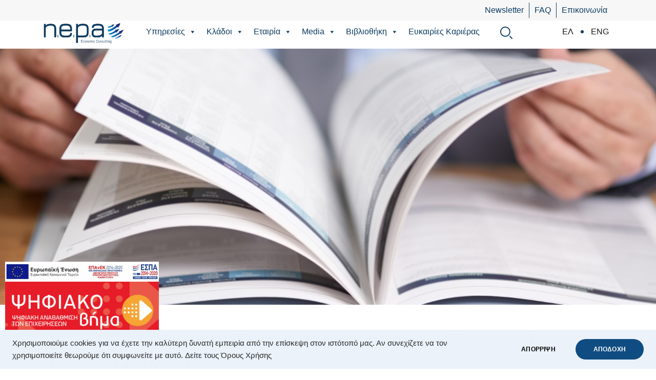

--- FILE ---
content_type: text/html; charset=UTF-8
request_url: https://nepa.gr/newsletters/%CE%BD%CF%84%CE%AC%CE%B9%CF%83%CE%B5%CE%BB%CE%BC%CF%80%CE%BB%CE%BF%CF%85%CE%BC-%CE%B8%CE%B1-%CE%B4%CE%BF%CF%8D%CE%BC%CE%B5-%CF%80%CF%8C%CF%83%CE%BF-%CE%BC%CF%80%CE%BF%CF%81%CE%B5%CE%AF-%CE%BD%CE%B1/
body_size: 17296
content:
<!doctype html>
<html lang="el">

<head>
	<meta charset="UTF-8">
	<meta name="viewport" content="width=device-width, initial-scale=1">
	<link rel="profile" href="https://gmpg.org/xfn/11">
	<link rel="stylesheet" href="https://cdnjs.cloudflare.com/ajax/libs/font-awesome/5.15.4/css/all.min.css" integrity="sha512-1ycn6IcaQQ40/MKBW2W4Rhis/DbILU74C1vSrLJxCq57o941Ym01SwNsOMqvEBFlcgUa6xLiPY/NS5R+E6ztJQ==" crossorigin="anonymous" referrerpolicy="no-referrer" />
	<link rel="stylesheet" href="https://cdn.jsdelivr.net/npm/bootstrap@4.6.0/dist/css/bootstrap.min.css" integrity="sha384-B0vP5xmATw1+K9KRQjQERJvTumQW0nPEzvF6L/Z6nronJ3oUOFUFpCjEUQouq2+l" crossorigin="anonymous">
	<link rel="stylesheet" href="https://cdnjs.cloudflare.com/ajax/libs/slick-carousel/1.8.1/slick.min.css" integrity="sha512-yHknP1/AwR+yx26cB1y0cjvQUMvEa2PFzt1c9LlS4pRQ5NOTZFWbhBig+X9G9eYW/8m0/4OXNx8pxJ6z57x0dw==" crossorigin="anonymous" referrerpolicy="no-referrer" />
	<link rel="stylesheet" href="https://cdnjs.cloudflare.com/ajax/libs/slick-carousel/1.8.1/slick-theme.min.css" integrity="sha512-17EgCFERpgZKcm0j0fEq1YCJuyAWdz9KUtv1EjVuaOz8pDnh/0nZxmU6BBXwaaxqoi9PQXnRWqlcDB027hgv9A==" crossorigin="anonymous" referrerpolicy="no-referrer" />
	<script type="text/javascript" src="//code.jquery.com/jquery-1.11.0.min.js"></script>


	<script type="text/javascript" src="//code.jquery.com/jquery-migrate-1.2.1.min.js"></script>
	<script src="https://cdn.jsdelivr.net/npm/bootstrap@4.6.0/dist/js/bootstrap.bundle.min.js" integrity="sha384-Piv4xVNRyMGpqkS2by6br4gNJ7DXjqk09RmUpJ8jgGtD7zP9yug3goQfGII0yAns" crossorigin="anonymous"></script>

	<script src="https://cdnjs.cloudflare.com/ajax/libs/slick-carousel/1.8.1/slick.min.js" integrity="sha512-XtmMtDEcNz2j7ekrtHvOVR4iwwaD6o/FUJe6+Zq+HgcCsk3kj4uSQQR8weQ2QVj1o0Pk6PwYLohm206ZzNfubg==" crossorigin="anonymous" referrerpolicy="no-referrer"></script>

	<script src="https://cdnjs.cloudflare.com/ajax/libs/OwlCarousel2/2.3.4/owl.carousel.min.js" integrity="sha512-bPs7Ae6pVvhOSiIcyUClR7/q2OAsRiovw4vAkX+zJbw3ShAeeqezq50RIIcIURq7Oa20rW2n2q+fyXBNcU9lrw==" crossorigin="anonymous" referrerpolicy="no-referrer"></script>

	<link rel="stylesheet" href="https://cdnjs.cloudflare.com/ajax/libs/OwlCarousel2/2.3.4/assets/owl.carousel.css" integrity="sha512-UTNP5BXLIptsaj5WdKFrkFov94lDx+eBvbKyoe1YAfjeRPC+gT5kyZ10kOHCfNZqEui1sxmqvodNUx3KbuYI/A==" crossorigin="anonymous" referrerpolicy="no-referrer" />
	<link rel="stylesheet" href="https://cdnjs.cloudflare.com/ajax/libs/OwlCarousel2/2.3.4/assets/owl.theme.default.css" integrity="sha512-OTcub78R3msOCtY3Tc6FzeDJ8N9qvQn1Ph49ou13xgA9VsH9+LRxoFU6EqLhW4+PKRfU+/HReXmSZXHEkpYoOA==" crossorigin="anonymous" referrerpolicy="no-referrer" />


	<title>Ντάισελμπλουμ: Θα δούμε πόσο μπορεί να διατηρηθεί το 3,5% πλεόνασμα &#8211; Nepa</title>
<meta name='robots' content='max-image-preview:large' />
<link rel="alternate" type="application/rss+xml" title="Ροή RSS &raquo; Nepa" href="https://nepa.gr/feed/" />
<link rel="alternate" type="application/rss+xml" title="Ροή Σχολίων &raquo; Nepa" href="https://nepa.gr/comments/feed/" />
<link rel="alternate" type="application/rss+xml" title="Ροή Σχολίων Nepa &raquo; Ντάισελμπλουμ: Θα δούμε πόσο μπορεί να διατηρηθεί το 3,5% πλεόνασμα" href="https://nepa.gr/newsletters/%ce%bd%cf%84%ce%ac%ce%b9%cf%83%ce%b5%ce%bb%ce%bc%cf%80%ce%bb%ce%bf%cf%85%ce%bc-%ce%b8%ce%b1-%ce%b4%ce%bf%cf%8d%ce%bc%ce%b5-%cf%80%cf%8c%cf%83%ce%bf-%ce%bc%cf%80%ce%bf%cf%81%ce%b5%ce%af-%ce%bd%ce%b1/feed/" />
<link rel="alternate" title="oEmbed (JSON)" type="application/json+oembed" href="https://nepa.gr/wp-json/oembed/1.0/embed?url=https%3A%2F%2Fnepa.gr%2Fnewsletters%2F%25ce%25bd%25cf%2584%25ce%25ac%25ce%25b9%25cf%2583%25ce%25b5%25ce%25bb%25ce%25bc%25cf%2580%25ce%25bb%25ce%25bf%25cf%2585%25ce%25bc-%25ce%25b8%25ce%25b1-%25ce%25b4%25ce%25bf%25cf%258d%25ce%25bc%25ce%25b5-%25cf%2580%25cf%258c%25cf%2583%25ce%25bf-%25ce%25bc%25cf%2580%25ce%25bf%25cf%2581%25ce%25b5%25ce%25af-%25ce%25bd%25ce%25b1%2F" />
<link rel="alternate" title="oEmbed (XML)" type="text/xml+oembed" href="https://nepa.gr/wp-json/oembed/1.0/embed?url=https%3A%2F%2Fnepa.gr%2Fnewsletters%2F%25ce%25bd%25cf%2584%25ce%25ac%25ce%25b9%25cf%2583%25ce%25b5%25ce%25bb%25ce%25bc%25cf%2580%25ce%25bb%25ce%25bf%25cf%2585%25ce%25bc-%25ce%25b8%25ce%25b1-%25ce%25b4%25ce%25bf%25cf%258d%25ce%25bc%25ce%25b5-%25cf%2580%25cf%258c%25cf%2583%25ce%25bf-%25ce%25bc%25cf%2580%25ce%25bf%25cf%2581%25ce%25b5%25ce%25af-%25ce%25bd%25ce%25b1%2F&#038;format=xml" />
<style id='wp-img-auto-sizes-contain-inline-css'>
img:is([sizes=auto i],[sizes^="auto," i]){contain-intrinsic-size:3000px 1500px}
/*# sourceURL=wp-img-auto-sizes-contain-inline-css */
</style>
<style id='wp-emoji-styles-inline-css'>

	img.wp-smiley, img.emoji {
		display: inline !important;
		border: none !important;
		box-shadow: none !important;
		height: 1em !important;
		width: 1em !important;
		margin: 0 0.07em !important;
		vertical-align: -0.1em !important;
		background: none !important;
		padding: 0 !important;
	}
/*# sourceURL=wp-emoji-styles-inline-css */
</style>
<link rel='stylesheet' id='wp-block-library-css' href='https://nepa.gr/wp-includes/css/dist/block-library/style.min.css?ver=6.9' media='all' />
<style id='global-styles-inline-css'>
:root{--wp--preset--aspect-ratio--square: 1;--wp--preset--aspect-ratio--4-3: 4/3;--wp--preset--aspect-ratio--3-4: 3/4;--wp--preset--aspect-ratio--3-2: 3/2;--wp--preset--aspect-ratio--2-3: 2/3;--wp--preset--aspect-ratio--16-9: 16/9;--wp--preset--aspect-ratio--9-16: 9/16;--wp--preset--color--black: #000000;--wp--preset--color--cyan-bluish-gray: #abb8c3;--wp--preset--color--white: #ffffff;--wp--preset--color--pale-pink: #f78da7;--wp--preset--color--vivid-red: #cf2e2e;--wp--preset--color--luminous-vivid-orange: #ff6900;--wp--preset--color--luminous-vivid-amber: #fcb900;--wp--preset--color--light-green-cyan: #7bdcb5;--wp--preset--color--vivid-green-cyan: #00d084;--wp--preset--color--pale-cyan-blue: #8ed1fc;--wp--preset--color--vivid-cyan-blue: #0693e3;--wp--preset--color--vivid-purple: #9b51e0;--wp--preset--gradient--vivid-cyan-blue-to-vivid-purple: linear-gradient(135deg,rgb(6,147,227) 0%,rgb(155,81,224) 100%);--wp--preset--gradient--light-green-cyan-to-vivid-green-cyan: linear-gradient(135deg,rgb(122,220,180) 0%,rgb(0,208,130) 100%);--wp--preset--gradient--luminous-vivid-amber-to-luminous-vivid-orange: linear-gradient(135deg,rgb(252,185,0) 0%,rgb(255,105,0) 100%);--wp--preset--gradient--luminous-vivid-orange-to-vivid-red: linear-gradient(135deg,rgb(255,105,0) 0%,rgb(207,46,46) 100%);--wp--preset--gradient--very-light-gray-to-cyan-bluish-gray: linear-gradient(135deg,rgb(238,238,238) 0%,rgb(169,184,195) 100%);--wp--preset--gradient--cool-to-warm-spectrum: linear-gradient(135deg,rgb(74,234,220) 0%,rgb(151,120,209) 20%,rgb(207,42,186) 40%,rgb(238,44,130) 60%,rgb(251,105,98) 80%,rgb(254,248,76) 100%);--wp--preset--gradient--blush-light-purple: linear-gradient(135deg,rgb(255,206,236) 0%,rgb(152,150,240) 100%);--wp--preset--gradient--blush-bordeaux: linear-gradient(135deg,rgb(254,205,165) 0%,rgb(254,45,45) 50%,rgb(107,0,62) 100%);--wp--preset--gradient--luminous-dusk: linear-gradient(135deg,rgb(255,203,112) 0%,rgb(199,81,192) 50%,rgb(65,88,208) 100%);--wp--preset--gradient--pale-ocean: linear-gradient(135deg,rgb(255,245,203) 0%,rgb(182,227,212) 50%,rgb(51,167,181) 100%);--wp--preset--gradient--electric-grass: linear-gradient(135deg,rgb(202,248,128) 0%,rgb(113,206,126) 100%);--wp--preset--gradient--midnight: linear-gradient(135deg,rgb(2,3,129) 0%,rgb(40,116,252) 100%);--wp--preset--font-size--small: 13px;--wp--preset--font-size--medium: 20px;--wp--preset--font-size--large: 36px;--wp--preset--font-size--x-large: 42px;--wp--preset--spacing--20: 0.44rem;--wp--preset--spacing--30: 0.67rem;--wp--preset--spacing--40: 1rem;--wp--preset--spacing--50: 1.5rem;--wp--preset--spacing--60: 2.25rem;--wp--preset--spacing--70: 3.38rem;--wp--preset--spacing--80: 5.06rem;--wp--preset--shadow--natural: 6px 6px 9px rgba(0, 0, 0, 0.2);--wp--preset--shadow--deep: 12px 12px 50px rgba(0, 0, 0, 0.4);--wp--preset--shadow--sharp: 6px 6px 0px rgba(0, 0, 0, 0.2);--wp--preset--shadow--outlined: 6px 6px 0px -3px rgb(255, 255, 255), 6px 6px rgb(0, 0, 0);--wp--preset--shadow--crisp: 6px 6px 0px rgb(0, 0, 0);}:where(.is-layout-flex){gap: 0.5em;}:where(.is-layout-grid){gap: 0.5em;}body .is-layout-flex{display: flex;}.is-layout-flex{flex-wrap: wrap;align-items: center;}.is-layout-flex > :is(*, div){margin: 0;}body .is-layout-grid{display: grid;}.is-layout-grid > :is(*, div){margin: 0;}:where(.wp-block-columns.is-layout-flex){gap: 2em;}:where(.wp-block-columns.is-layout-grid){gap: 2em;}:where(.wp-block-post-template.is-layout-flex){gap: 1.25em;}:where(.wp-block-post-template.is-layout-grid){gap: 1.25em;}.has-black-color{color: var(--wp--preset--color--black) !important;}.has-cyan-bluish-gray-color{color: var(--wp--preset--color--cyan-bluish-gray) !important;}.has-white-color{color: var(--wp--preset--color--white) !important;}.has-pale-pink-color{color: var(--wp--preset--color--pale-pink) !important;}.has-vivid-red-color{color: var(--wp--preset--color--vivid-red) !important;}.has-luminous-vivid-orange-color{color: var(--wp--preset--color--luminous-vivid-orange) !important;}.has-luminous-vivid-amber-color{color: var(--wp--preset--color--luminous-vivid-amber) !important;}.has-light-green-cyan-color{color: var(--wp--preset--color--light-green-cyan) !important;}.has-vivid-green-cyan-color{color: var(--wp--preset--color--vivid-green-cyan) !important;}.has-pale-cyan-blue-color{color: var(--wp--preset--color--pale-cyan-blue) !important;}.has-vivid-cyan-blue-color{color: var(--wp--preset--color--vivid-cyan-blue) !important;}.has-vivid-purple-color{color: var(--wp--preset--color--vivid-purple) !important;}.has-black-background-color{background-color: var(--wp--preset--color--black) !important;}.has-cyan-bluish-gray-background-color{background-color: var(--wp--preset--color--cyan-bluish-gray) !important;}.has-white-background-color{background-color: var(--wp--preset--color--white) !important;}.has-pale-pink-background-color{background-color: var(--wp--preset--color--pale-pink) !important;}.has-vivid-red-background-color{background-color: var(--wp--preset--color--vivid-red) !important;}.has-luminous-vivid-orange-background-color{background-color: var(--wp--preset--color--luminous-vivid-orange) !important;}.has-luminous-vivid-amber-background-color{background-color: var(--wp--preset--color--luminous-vivid-amber) !important;}.has-light-green-cyan-background-color{background-color: var(--wp--preset--color--light-green-cyan) !important;}.has-vivid-green-cyan-background-color{background-color: var(--wp--preset--color--vivid-green-cyan) !important;}.has-pale-cyan-blue-background-color{background-color: var(--wp--preset--color--pale-cyan-blue) !important;}.has-vivid-cyan-blue-background-color{background-color: var(--wp--preset--color--vivid-cyan-blue) !important;}.has-vivid-purple-background-color{background-color: var(--wp--preset--color--vivid-purple) !important;}.has-black-border-color{border-color: var(--wp--preset--color--black) !important;}.has-cyan-bluish-gray-border-color{border-color: var(--wp--preset--color--cyan-bluish-gray) !important;}.has-white-border-color{border-color: var(--wp--preset--color--white) !important;}.has-pale-pink-border-color{border-color: var(--wp--preset--color--pale-pink) !important;}.has-vivid-red-border-color{border-color: var(--wp--preset--color--vivid-red) !important;}.has-luminous-vivid-orange-border-color{border-color: var(--wp--preset--color--luminous-vivid-orange) !important;}.has-luminous-vivid-amber-border-color{border-color: var(--wp--preset--color--luminous-vivid-amber) !important;}.has-light-green-cyan-border-color{border-color: var(--wp--preset--color--light-green-cyan) !important;}.has-vivid-green-cyan-border-color{border-color: var(--wp--preset--color--vivid-green-cyan) !important;}.has-pale-cyan-blue-border-color{border-color: var(--wp--preset--color--pale-cyan-blue) !important;}.has-vivid-cyan-blue-border-color{border-color: var(--wp--preset--color--vivid-cyan-blue) !important;}.has-vivid-purple-border-color{border-color: var(--wp--preset--color--vivid-purple) !important;}.has-vivid-cyan-blue-to-vivid-purple-gradient-background{background: var(--wp--preset--gradient--vivid-cyan-blue-to-vivid-purple) !important;}.has-light-green-cyan-to-vivid-green-cyan-gradient-background{background: var(--wp--preset--gradient--light-green-cyan-to-vivid-green-cyan) !important;}.has-luminous-vivid-amber-to-luminous-vivid-orange-gradient-background{background: var(--wp--preset--gradient--luminous-vivid-amber-to-luminous-vivid-orange) !important;}.has-luminous-vivid-orange-to-vivid-red-gradient-background{background: var(--wp--preset--gradient--luminous-vivid-orange-to-vivid-red) !important;}.has-very-light-gray-to-cyan-bluish-gray-gradient-background{background: var(--wp--preset--gradient--very-light-gray-to-cyan-bluish-gray) !important;}.has-cool-to-warm-spectrum-gradient-background{background: var(--wp--preset--gradient--cool-to-warm-spectrum) !important;}.has-blush-light-purple-gradient-background{background: var(--wp--preset--gradient--blush-light-purple) !important;}.has-blush-bordeaux-gradient-background{background: var(--wp--preset--gradient--blush-bordeaux) !important;}.has-luminous-dusk-gradient-background{background: var(--wp--preset--gradient--luminous-dusk) !important;}.has-pale-ocean-gradient-background{background: var(--wp--preset--gradient--pale-ocean) !important;}.has-electric-grass-gradient-background{background: var(--wp--preset--gradient--electric-grass) !important;}.has-midnight-gradient-background{background: var(--wp--preset--gradient--midnight) !important;}.has-small-font-size{font-size: var(--wp--preset--font-size--small) !important;}.has-medium-font-size{font-size: var(--wp--preset--font-size--medium) !important;}.has-large-font-size{font-size: var(--wp--preset--font-size--large) !important;}.has-x-large-font-size{font-size: var(--wp--preset--font-size--x-large) !important;}
/*# sourceURL=global-styles-inline-css */
</style>

<style id='classic-theme-styles-inline-css'>
/*! This file is auto-generated */
.wp-block-button__link{color:#fff;background-color:#32373c;border-radius:9999px;box-shadow:none;text-decoration:none;padding:calc(.667em + 2px) calc(1.333em + 2px);font-size:1.125em}.wp-block-file__button{background:#32373c;color:#fff;text-decoration:none}
/*# sourceURL=/wp-includes/css/classic-themes.min.css */
</style>
<link rel='stylesheet' id='wpml-legacy-horizontal-list-0-css' href='https://nepa.gr/wp-content/plugins/sitepress-multilingual-cms/templates/language-switchers/legacy-list-horizontal/style.min.css?ver=1' media='all' />
<link rel='stylesheet' id='wpml-menu-item-0-css' href='https://nepa.gr/wp-content/plugins/sitepress-multilingual-cms/templates/language-switchers/menu-item/style.min.css?ver=1' media='all' />
<link rel='stylesheet' id='ivory-search-styles-css' href='https://nepa.gr/wp-content/plugins/add-search-to-menu/public/css/ivory-search.min.css?ver=5.5.11' media='all' />
<link rel='stylesheet' id='megamenu-css' href='https://nepa.gr/wp-content/uploads/maxmegamenu/style_el.css?ver=479c9d' media='all' />
<link rel='stylesheet' id='dashicons-css' href='https://nepa.gr/wp-includes/css/dashicons.min.css?ver=6.9' media='all' />
<link rel='stylesheet' id='megamenu-genericons-css' href='https://nepa.gr/wp-content/plugins/megamenu-pro/icons/genericons/genericons/genericons.css?ver=2.2.6' media='all' />
<link rel='stylesheet' id='megamenu-fontawesome-css' href='https://nepa.gr/wp-content/plugins/megamenu-pro/icons/fontawesome/css/font-awesome.min.css?ver=2.2.6' media='all' />
<link rel='stylesheet' id='megamenu-fontawesome5-css' href='https://nepa.gr/wp-content/plugins/megamenu-pro/icons/fontawesome5/css/all.min.css?ver=2.2.6' media='all' />
<link rel='stylesheet' id='nepa-style-css' href='https://nepa.gr/wp-content/themes/nepa/style.css?ver=1.0.0' media='all' />
<script id="wpml-cookie-js-extra">
var wpml_cookies = {"wp-wpml_current_language":{"value":"el","expires":1,"path":"/"}};
var wpml_cookies = {"wp-wpml_current_language":{"value":"el","expires":1,"path":"/"}};
//# sourceURL=wpml-cookie-js-extra
</script>
<script src="https://nepa.gr/wp-content/plugins/sitepress-multilingual-cms/res/js/cookies/language-cookie.js?ver=475000" id="wpml-cookie-js" defer data-wp-strategy="defer"></script>
<script src="https://nepa.gr/wp-includes/js/jquery/jquery.min.js?ver=3.7.1" id="jquery-core-js"></script>
<script src="https://nepa.gr/wp-includes/js/jquery/jquery-migrate.min.js?ver=3.4.1" id="jquery-migrate-js"></script>
<link rel="https://api.w.org/" href="https://nepa.gr/wp-json/" /><link rel="alternate" title="JSON" type="application/json" href="https://nepa.gr/wp-json/wp/v2/newsletters/8936" /><link rel="EditURI" type="application/rsd+xml" title="RSD" href="https://nepa.gr/xmlrpc.php?rsd" />
<meta name="generator" content="WordPress 6.9" />
<link rel="canonical" href="https://nepa.gr/newsletters/%ce%bd%cf%84%ce%ac%ce%b9%cf%83%ce%b5%ce%bb%ce%bc%cf%80%ce%bb%ce%bf%cf%85%ce%bc-%ce%b8%ce%b1-%ce%b4%ce%bf%cf%8d%ce%bc%ce%b5-%cf%80%cf%8c%cf%83%ce%bf-%ce%bc%cf%80%ce%bf%cf%81%ce%b5%ce%af-%ce%bd%ce%b1/" />
<link rel='shortlink' href='https://nepa.gr/?p=8936' />
<meta name="generator" content="WPML ver:4.7.5 stt:1,13;" />
<link rel="pingback" href="https://nepa.gr/xmlrpc.php">		<style type="text/css">
					.site-title,
			.site-description {
				position: absolute;
				clip: rect(1px, 1px, 1px, 1px);
				}
					</style>
		<link rel="icon" href="https://nepa.gr/wp-content/uploads/2022/10/cropped-favicon-nepa-32x32.png" sizes="32x32" />
<link rel="icon" href="https://nepa.gr/wp-content/uploads/2022/10/cropped-favicon-nepa-192x192.png" sizes="192x192" />
<link rel="apple-touch-icon" href="https://nepa.gr/wp-content/uploads/2022/10/cropped-favicon-nepa-180x180.png" />
<meta name="msapplication-TileImage" content="https://nepa.gr/wp-content/uploads/2022/10/cropped-favicon-nepa-270x270.png" />
		<style id="wp-custom-css">
			a.button_link {
    background-color: #195584;
    color: white;
    border: 0px;
    border-radius: 0px;
    margin: 0;
    padding: 12px;
    font-weight: 700;
    font-size: 13px;
    display: block;
    max-width: 200px;
    text-align: center;
    margin-bottom: 10px;
}


.first-categories select {
border: 1px solid rgba(22, 22, 22, 0.5);
    padding: 11px;
    font-style: normal;
    font-weight: 300;
    font-size: 16px;
    line-height: 32px;
    /* display: flex; */
    align-items: center;
    color: #161616;}


    .second-categories select {
        border: 1px solid rgba(22, 22, 22, 0.5);
            padding: 11px;
            font-style: normal;
            font-weight: 300;
            font-size: 16px;
            line-height: 32px;
            /* display: flex; */
            align-items: center;
            color: #161616;}

span.title-post-position {
    margin-bottom: 40px;
    display: block;
    font-size: 14px;
}

@media screen and (min-width: 900px) {
	li#mega-menu-item-wpml-ls-3-el {
    display: none !important;
	}
	
	li#mega-menu-item-wpml-ls-3-en {
			display: none !important;
	}
}






#save_the_day {
    position: fixed;
    bottom: 20px;
    right: 10px;
    max-width: 200px;
    width: 100%;
    z-index: 10000;
    transition: all 1.2s;
    opacity: 1;
}

div#promo-banner {
    max-width: 450px;
    width: 100%;
    position: fixed;
    bottom: 20px;
    right: 10px;
    z-index: 10000;
    transition: all 1.2s;
    opacity: 1;
}

@media screen and (max-width: 767px) {
	#save_the_day {
		max-width: 120px;
	}
	#espa-banner {
		max-width: 150px;
	}
	
	div#promo-banner {
    width: 200px;
	}
}







#cookiebanner-root .cb_LinkWaterChathamsBlue .cb__b_decline {
    color: #000000 !important;
    opacity: 1 !important;
}		</style>
		<style type="text/css">/** Mega Menu CSS: fs **/</style>
			<style type="text/css">
					.is-form-id-179 .is-search-submit:focus,
			.is-form-id-179 .is-search-submit:hover,
			.is-form-id-179 .is-search-submit,
            .is-form-id-179 .is-search-icon {
			color: #ffffff !important;            background-color: #0c3b60 !important;            			}
                        	.is-form-id-179 .is-search-submit path {
					fill: #ffffff !important;            	}
            			</style>
			<script>
		function myFunctions() {
			var x = document.getElementById("myDIV");
			if (x.style.display === "none") {
				x.style.display = "block";
			} else {
				x.style.display = "none";
			}
		}


		function scrollFunction() {


			if (document.body.scrollTop > 600 || document.documentElement.scrollTop > 200) {
				$('#espa-banner').addClass('faded');
				setTimeout(function() {
					$('#espa-banner').addClass('d-none');
				}, 2000);
			} else {
				$('#espa-banner').removeClass('faded');
				setTimeout(function() {
					$('#espa-banner').removeClass('d-none');
				}, 2000);
			}
		}
	</script>

	<script>
		$(document).ready(function() {




			$(".searchbutn").on("click", function() {


				top_cat = $('#top_category').val()
				top_cat_type = '&katigoria=' + top_cat;

				second_cat = $('#second_category').val()
				second_cat_type = '&second_cat=' + second_cat;
				var searchterm_txt = '';
				searchterm = $('.searchbos').val()
				if (searchterm.length > 0) {
					searchterm_txt = '&searchterm=' + searchterm;
				}


				var href = $(this).data("https://nepa.gr/?=0" + top_cat_type + second_cat_type);
				window.location.href = "https://nepa.gr/bibliothiki-results/?=0" + top_cat_type + second_cat_type + searchterm_txt;
			});





			window.onscroll = function() {
				//scrollFunction()
			};

			$(".showmore").click(function() {
				$(".hidden-mob").show();
				$(".showmore").addClass('d-none');
				$(".showless").removeClass('d-none');

			});

			$(".showless").click(function() {
				$(".hidden-mob").hide();
				$(".showless").addClass('d-none');
				$(".showmore").removeClass('d-none');

			});


			$('.owl-tomeis').owlCarousel({
				loop: true,
				margin: 10,
				responsiveClass: true,
				dots: true,
				dotsData: false,

				responsive: {
					0: {
						items: 1,
						nav: false
					},
					600: {
						items: 2,
						nav: false
					},
					1000: {
						items: 3,
						nav: false,
						loop: false
					}
				}
			});

			$('.owl-service').owlCarousel({
				loop: true,
				margin: 10,
				responsiveClass: false,
				dots: true,
				responsive: {
					0: {
						items: 1,
						nav: false,
						loop: false
					},
					600: {
						items: 2,
						nav: false
					},
					1000: {
						items: 3,
						nav: false,
						loop: false
					}
				}
			});
		});
	</script>
<link rel='stylesheet' id='ivory-ajax-search-styles-css' href='https://nepa.gr/wp-content/plugins/add-search-to-menu/public/css/ivory-ajax-search.min.css?ver=5.5.11' media='all' />
</head>

<body class="wp-singular newsletters-template-default single single-newsletters postid-8936 wp-custom-logo wp-theme-nepa nepa mega-menu-menu-1 mega-menu-max-mega-menu-2 elementor-default elementor-kit-8">
			<script>
			document.body.classList.add('lang-el');
		</script>
			<div id="page" class="site">

		<div class="preheader-section d-none d-md-block d-lg-block d-xl-block">
			<div class="container">

				<div class="row">
					<div class="col-12 leftalign">
						<div id="mega-menu-wrap-max_mega_menu_2" class="mega-menu-wrap"><div class="mega-menu-toggle"><div class="mega-toggle-blocks-left"></div><div class="mega-toggle-blocks-center"></div><div class="mega-toggle-blocks-right"><div class='mega-toggle-block mega-menu-toggle-animated-block mega-toggle-block-0' id='mega-toggle-block-0'><button aria-label="Toggle Menu" class="mega-toggle-animated mega-toggle-animated-slider" type="button" aria-expanded="false">
                  <span class="mega-toggle-animated-box">
                    <span class="mega-toggle-animated-inner"></span>
                  </span>
                </button></div></div></div><ul id="mega-menu-max_mega_menu_2" class="mega-menu max-mega-menu mega-menu-horizontal mega-no-js" data-event="hover_intent" data-effect="fade_up" data-effect-speed="200" data-effect-mobile="disabled" data-effect-speed-mobile="0" data-mobile-force-width="false" data-second-click="go" data-document-click="collapse" data-vertical-behaviour="standard" data-breakpoint="900" data-unbind="true" data-mobile-state="collapse_all" data-hover-intent-timeout="300" data-hover-intent-interval="100"><li class='mega-menu-item mega-menu-item-type-custom mega-menu-item-object-custom mega-align-bottom-left mega-menu-flyout mega-menu-item-9767' id='mega-menu-item-9767'><a class="mega-menu-link" href="https://nepa.gr/newsletter/" tabindex="0">Newsletter</a></li><li class='mega-menu-item mega-menu-item-type-post_type mega-menu-item-object-page mega-align-bottom-left mega-menu-flyout mega-menu-item-6037' id='mega-menu-item-6037'><a class="mega-menu-link" href="https://nepa.gr/faq/" tabindex="0">FAQ</a></li><li class='mega-menu-item mega-menu-item-type-post_type mega-menu-item-object-page mega-align-bottom-left mega-menu-flyout mega-menu-item-389' id='mega-menu-item-389'><a class="mega-menu-link" href="https://nepa.gr/%ce%b5%cf%80%ce%b9%ce%ba%ce%bf%ce%b9%ce%bd%cf%89%ce%bd%ce%af%ce%b1/" tabindex="0">Επικοινωνία</a></li></ul></div>					</div>
				</div>
			</div>
		</div>
		<header id="masthead" class="site-header container centerd-align">
			<div class="row centerd-align">
				<div class="site-branding col-lg-2 col-md-8 col-8">
					<a href="https://nepa.gr/" class="custom-logo-link" rel="home"><img width="287" height="80" src="https://nepa.gr/wp-content/uploads/2022/07/new-nepa-logo-12.png" class="custom-logo" alt="Nepa - Economic Consulting" decoding="async" /></a>						<p class="site-title"><a href="https://nepa.gr/" rel="home">Nepa</a></p>
											<p class="site-description">Economic Consulting</p>
									</div><!-- .site-branding -->

				<nav id="site-navigation" class="main-navigation col-lg-8  col-md-4 col-4">

					<div id="mega-menu-wrap-menu-1" class="mega-menu-wrap"><div class="mega-menu-toggle"><div class="mega-toggle-blocks-left"><div class='mega-toggle-block mega-html-block mega-toggle-block-1' id='mega-toggle-block-1'><button type="submit" onclick="myFunctions()" id="yith-searchsubmit" style="
    background: transparent;
    color: black;
    border: 0;" class="mega-menu-link"><img  src="/wp-content/uploads/2022/07/search-1.png" alt="search">search</button></div></div><div class="mega-toggle-blocks-center"></div><div class="mega-toggle-blocks-right"><div class='mega-toggle-block mega-menu-toggle-animated-block mega-toggle-block-2' id='mega-toggle-block-2'><button aria-label="Toggle Menu" class="mega-toggle-animated mega-toggle-animated-slider" type="button" aria-expanded="false">
                  <span class="mega-toggle-animated-box">
                    <span class="mega-toggle-animated-inner"></span>
                  </span>
                </button></div></div></div><ul id="mega-menu-menu-1" class="mega-menu max-mega-menu mega-menu-horizontal mega-no-js" data-event="hover_intent" data-effect="fade_up" data-effect-speed="200" data-effect-mobile="slide_left" data-effect-speed-mobile="200" data-panel-width=".container" data-mobile-force-width="false" data-second-click="go" data-document-click="collapse" data-vertical-behaviour="standard" data-breakpoint="900" data-unbind="true" data-mobile-state="collapse_all" data-hover-intent-timeout="300" data-hover-intent-interval="100"><li class='mega-menu-item mega-menu-item-type-custom mega-menu-item-object-custom mega-menu-item-has-children mega-menu-megamenu mega-align-bottom-left mega-menu-grid mega-menu-item-165' id='mega-menu-item-165'><a class="mega-menu-link" href="#" aria-haspopup="true" aria-expanded="false" tabindex="0">Υπηρεσίες<span class="mega-indicator" tabindex="0" role="button" aria-label="Υπηρεσίες submenu"></span></a>
<ul class="mega-sub-menu">
<li class='mega-menu-row' id='mega-menu-165-0'>
	<ul class="mega-sub-menu">
<li class='mega-menu-column mega-paddingtop mega-menu-columns-4-of-12 paddingtop' id='mega-menu-165-0-0'>
		<ul class="mega-sub-menu">
<li class='mega-menu-item mega-menu-item-type-post_type mega-menu-item-object-page mega-menu-item-166' id='mega-menu-item-166'><a class="mega-menu-link" href="https://nepa.gr/logistikes-upiresies/">Λογιστικές Υπηρεσίες</a></li><li class='mega-menu-item mega-menu-item-type-post_type mega-menu-item-object-page mega-menu-item-493' id='mega-menu-item-493'><a class="mega-menu-link" href="https://nepa.gr/forotexnikes-upiresies/">Φοροτεχνικές Υπηρεσίες</a></li><li class='mega-menu-item mega-menu-item-type-post_type mega-menu-item-object-page mega-menu-item-492' id='mega-menu-item-492'><a class="mega-menu-link" href="https://nepa.gr/upiresies-misthodosias/">Υπηρεσίες Μισθοδοσίας</a></li><li class='mega-menu-item mega-menu-item-type-post_type mega-menu-item-object-page mega-menu-item-6311' id='mega-menu-item-6311'><a class="mega-menu-link" href="https://nepa.gr/diaxeirisi-akinitis-periousias/">Διαχείριση Ακίνητης Περιουσίας</a></li><li class='mega-menu-item mega-menu-item-type-post_type mega-menu-item-object-page mega-menu-item-6307' id='mega-menu-item-6307'><a class="mega-menu-link" href="https://nepa.gr/financial-recruitment/">Financial Recruitment</a></li><li class='mega-menu-item mega-menu-item-type-post_type mega-menu-item-object-page mega-menu-item-6310' id='mega-menu-item-6310'><a class="mega-menu-link" href="https://nepa.gr/apotimisi-etaireiwn/">Αποτίμηση Εταιρειών</a></li>		</ul>
</li><li class='mega-menu-column mega-paddingtop mega-menu-columns-4-of-12 paddingtop' id='mega-menu-165-0-1'>
		<ul class="mega-sub-menu">
<li class='mega-menu-item mega-menu-item-type-post_type mega-menu-item-object-page mega-menu-item-491' id='mega-menu-item-491'><a class="mega-menu-link" href="https://nepa.gr/trapeziki-diamesolavisi/">Τραπεζική Διαμεσολάβηση – Funding</a></li><li class='mega-menu-item mega-menu-item-type-post_type mega-menu-item-object-page mega-menu-item-6305' id='mega-menu-item-6305'><a class="mega-menu-link" href="https://nepa.gr/esg/">ESG</a></li><li class='mega-menu-item mega-menu-item-type-post_type mega-menu-item-object-page mega-menu-item-490' id='mega-menu-item-490'><a class="mega-menu-link" href="https://nepa.gr/eksodiakastikos-mixanismos-ptoxeusi/">Εξωδικαστικός Μηχανισμός-Εξυγίανση-Πτώχευση</a></li><li class='mega-menu-item mega-menu-item-type-post_type mega-menu-item-object-page mega-menu-item-6308' id='mega-menu-item-6308'><a class="mega-menu-link" href="https://nepa.gr/eksagores-singoneuseis-etaireiwn/">Εξαγορές – Συγχωνεύσεις Εταιρειών</a></li><li class='mega-menu-item mega-menu-item-type-post_type mega-menu-item-object-page mega-menu-item-6309' id='mega-menu-item-6309'><a class="mega-menu-link" href="https://nepa.gr/meletes-skopimotitas-viosimotitas/">Μελέτες Σκοπιμότητας/Βιωσιμότητας</a></li>		</ul>
</li><li class='mega-menu-column mega-bluemenu-cnt mega-menu-columns-4-of-12 mega-hide-on-mobile bluemenu-cnt' id='mega-menu-165-0-2'>
		<ul class="mega-sub-menu">
<li class='mega-menu-item mega-menu-item-type-widget widget_custom_html mega-menu-item-custom_html-2' id='mega-menu-item-custom_html-2'><div class="textwidget custom-html-widget"><div class="blue-menu">
	<h3>
		Η Εταιρία
	</h3>
	<img src="/wp-content/uploads/2022/10/etairia.jpg" alt="i etairia">
<p>Η Nepa Economic Consulting δραστηριοποιείται στην παροχή φορολογικών, λογιστικών και συμβουλευτικών υπηρεσιών με σκοπό την παροχή ολοκληρωμένων λύσεων στο χώρο των επιχειρήσεων.</p>
	<a class="contact-btn" style="display: table;margin-top: 20px;font-size: 14px;position: unset;background-color: white;color: #195584;" href="https://nepa.gr/our-company/">Μάθετε Περισσότερα</a>
</div></div></li>		</ul>
</li>	</ul>
</li></ul>
</li><li class='mega-menu-item mega-menu-item-type-custom mega-menu-item-object-custom mega-menu-item-has-children mega-menu-megamenu mega-align-bottom-left mega-menu-grid mega-menu-item-170' id='mega-menu-item-170'><a class="mega-menu-link" href="#" aria-haspopup="true" aria-expanded="false" tabindex="0">Κλάδοι<span class="mega-indicator" tabindex="0" role="button" aria-label="Κλάδοι submenu"></span></a>
<ul class="mega-sub-menu">
<li class='mega-menu-row' id='mega-menu-170-0'>
	<ul class="mega-sub-menu">
<li class='mega-menu-column mega-paddingtop mega-menu-columns-4-of-12 paddingtop' id='mega-menu-170-0-0'>
		<ul class="mega-sub-menu">
<li class='mega-menu-item mega-menu-item-type-post_type mega-menu-item-object-tomeis-eksidikeusis mega-menu-item-6202' id='mega-menu-item-6202'><a class="mega-menu-link" href="https://nepa.gr/tomeis-eksidikeusis/viomixania/">Βιομηχανία</a></li><li class='mega-menu-item mega-menu-item-type-post_type mega-menu-item-object-tomeis-eksidikeusis mega-menu-item-6203' id='mega-menu-item-6203'><a class="mega-menu-link" href="https://nepa.gr/tomeis-eksidikeusis/logistics/">Logistics</a></li><li class='mega-menu-item mega-menu-item-type-post_type mega-menu-item-object-tomeis-eksidikeusis mega-menu-item-6208' id='mega-menu-item-6208'><a class="mega-menu-link" href="https://nepa.gr/tomeis-eksidikeusis/energia/">Ενέργεια</a></li><li class='mega-menu-item mega-menu-item-type-post_type mega-menu-item-object-tomeis-eksidikeusis mega-menu-item-6205' id='mega-menu-item-6205'><a class="mega-menu-link" href="https://nepa.gr/tomeis-eksidikeusis/tourism/">Τουρισμός</a></li><li class='mega-menu-item mega-menu-item-type-post_type mega-menu-item-object-tomeis-eksidikeusis mega-menu-item-6204' id='mega-menu-item-6204'><a class="mega-menu-link" href="https://nepa.gr/tomeis-eksidikeusis/ho-re-ca/">HO.RE.CA.</a></li>		</ul>
</li><li class='mega-menu-column mega-paddingtop mega-menu-columns-4-of-12 paddingtop' id='mega-menu-170-0-1'>
		<ul class="mega-sub-menu">
<li class='mega-menu-item mega-menu-item-type-post_type mega-menu-item-object-tomeis-eksidikeusis mega-menu-item-6206' id='mega-menu-item-6206'><a class="mega-menu-link" href="https://nepa.gr/tomeis-eksidikeusis/limania-marines/">Λιμάνια-Μαρίνες</a></li><li class='mega-menu-item mega-menu-item-type-post_type mega-menu-item-object-tomeis-eksidikeusis mega-menu-item-6200' id='mega-menu-item-6200'><a class="mega-menu-link" href="https://nepa.gr/tomeis-eksidikeusis/nautilia/">Ναυτιλία</a></li><li class='mega-menu-item mega-menu-item-type-post_type mega-menu-item-object-tomeis-eksidikeusis mega-menu-item-6207' id='mega-menu-item-6207'><a class="mega-menu-link" href="https://nepa.gr/tomeis-eksidikeusis/dimosios-tomeas/">Δημόσιος τομέας</a></li><li class='mega-menu-item mega-menu-item-type-post_type mega-menu-item-object-tomeis-eksidikeusis mega-menu-item-6201' id='mega-menu-item-6201'><a class="mega-menu-link" href="https://nepa.gr/tomeis-eksidikeusis/m-k-o/">Μ.Κ.Ο</a></li>		</ul>
</li><li class='mega-menu-column mega-bluemenu-cnt mega-menu-columns-4-of-12 bluemenu-cnt' id='mega-menu-170-0-2'>
		<ul class="mega-sub-menu">
<li class='mega-menu-item mega-menu-item-type-widget widget_custom_html mega-menu-item-custom_html-4' id='mega-menu-item-custom_html-4'><div class="textwidget custom-html-widget"><div class="blue-menu">
	<h3>
		Η Εταιρία
	</h3>
	<img src="/wp-content/uploads/2022/10/etairia.jpg" alt="i etairia">
<p>Η Nepa Economic Consulting δραστηριοποιείται στην παροχή φορολογικών, λογιστικών και συμβουλευτικών υπηρεσιών με σκοπό την παροχή ολοκληρωμένων λύσεων στο χώρο των επιχειρήσεων.</p>
	<a class="contact-btn" style="display: table;margin-top: 20px;font-size: 14px;position: unset;background-color: white;color: #195584;" href="https://nepa.gr/our-company/">Μάθετε Περισσότερα</a>
</div></div></li>		</ul>
</li>	</ul>
</li></ul>
</li><li class='mega-menu-item mega-menu-item-type-custom mega-menu-item-object-custom mega-menu-item-has-children mega-align-bottom-left mega-menu-flyout mega-menu-item-6482' id='mega-menu-item-6482'><a class="mega-menu-link" href="#" aria-haspopup="true" aria-expanded="false" tabindex="0">Εταιρία<span class="mega-indicator" tabindex="0" role="button" aria-label="Εταιρία submenu"></span></a>
<ul class="mega-sub-menu">
<li class='mega-menu-item mega-menu-item-type-post_type mega-menu-item-object-page mega-menu-item-6481' id='mega-menu-item-6481'><a class="mega-menu-link" href="https://nepa.gr/our-company/">Σχετικά με εμάς</a></li><li class='mega-menu-item mega-menu-item-type-post_type mega-menu-item-object-page mega-menu-item-6453' id='mega-menu-item-6453'><a class="mega-menu-link" href="https://nepa.gr/to-orama-mas/">Το όραμα μας</a></li><li class='mega-menu-item mega-menu-item-type-post_type mega-menu-item-object-page mega-menu-item-6131' id='mega-menu-item-6131'><a class="mega-menu-link" href="https://nepa.gr/oi-anthropoi-mas-2/">Οι άνθρωποί μας</a></li><li class='mega-menu-item mega-menu-item-type-post_type mega-menu-item-object-page mega-menu-item-6349' id='mega-menu-item-6349'><a class="mega-menu-link" href="https://nepa.gr/etairiki-upeuthinotita-2/">Εταιρική Υπευθυνότητα</a></li><li class='mega-menu-item mega-menu-item-type-post_type mega-menu-item-object-page mega-menu-item-6117' id='mega-menu-item-6117'><a class="mega-menu-link" href="https://nepa.gr/seminaria-ekdilwseis-2/">Σεμινάρια – Εκδηλώσεις</a></li><li class='mega-menu-item mega-menu-item-type-post_type mega-menu-item-object-page mega-menu-item-6406' id='mega-menu-item-6406'><a class="mega-menu-link" href="https://nepa.gr/pistopoihseis-iso/">Πιστοποιήσεις ISO</a></li><li class='mega-menu-item mega-menu-item-type-post_type mega-menu-item-object-page mega-menu-item-6719' id='mega-menu-item-6719'><a class="mega-menu-link" href="https://nepa.gr/oikonomika_stoixeia/">Οικονομικά Στοιχεία</a></li></ul>
</li><li class='mega-menu-item mega-menu-item-type-custom mega-menu-item-object-custom mega-menu-item-has-children mega-align-bottom-left mega-menu-flyout mega-menu-item-172' id='mega-menu-item-172'><a class="mega-menu-link" href="#" aria-haspopup="true" aria-expanded="false" tabindex="0">Media<span class="mega-indicator" tabindex="0" role="button" aria-label="Media submenu"></span></a>
<ul class="mega-sub-menu">
<li class='mega-menu-item mega-menu-item-type-post_type mega-menu-item-object-page mega-menu-item-11055' id='mega-menu-item-11055'><a class="mega-menu-link" href="https://nepa.gr/deltio-tupou/">Δελτία Τύπου</a></li><li class='mega-menu-item mega-menu-item-type-post_type mega-menu-item-object-page mega-menu-item-10715' id='mega-menu-item-10715'><a class="mega-menu-link" href="https://nepa.gr/xrisimes-anadimosieyseis/">Χρήσιμες Αναδημοσιεύσεις</a></li><li class='mega-menu-item mega-menu-item-type-post_type mega-menu-item-object-page mega-menu-item-6114' id='mega-menu-item-6114'><a class="mega-menu-link" href="https://nepa.gr/sundesmoi/">Σύνδεσμοι</a></li><li class='mega-menu-item mega-menu-item-type-post_type mega-menu-item-object-page mega-menu-item-6116' id='mega-menu-item-6116'><a class="mega-menu-link" href="https://nepa.gr/periodika/">Περιοδικά</a></li></ul>
</li><li class='mega-menu-item mega-menu-item-type-custom mega-menu-item-object-custom mega-menu-item-has-children mega-align-bottom-left mega-menu-flyout mega-menu-item-10718' id='mega-menu-item-10718'><a class="mega-menu-link" href="#" aria-haspopup="true" aria-expanded="false" tabindex="0">Βιβλιοθήκη<span class="mega-indicator" tabindex="0" role="button" aria-label="Βιβλιοθήκη submenu"></span></a>
<ul class="mega-sub-menu">
<li class='mega-menu-item mega-menu-item-type-taxonomy mega-menu-item-object-bibliothiki_dimosieuseis mega-menu-item-10719' id='mega-menu-item-10719'><a class="mega-menu-link" href="https://nepa.gr/bibliothiki_dimosieuseis/forologiki-nomothesia-etaireion/">Νομοθεσία Εταιρειών</a></li><li class='mega-menu-item mega-menu-item-type-taxonomy mega-menu-item-object-bibliothiki_dimosieuseis mega-menu-item-10720' id='mega-menu-item-10720'><a class="mega-menu-link" href="https://nepa.gr/bibliothiki_dimosieuseis/forologiki-nomothesia-fysikon-prosopon/">Νομοθεσία Φυσικών Προσώπων</a></li></ul>
</li><li class='mega-menu-item mega-menu-item-type-post_type mega-menu-item-object-page mega-align-bottom-left mega-menu-flyout mega-menu-item-6023' id='mega-menu-item-6023'><a class="mega-menu-link" href="https://nepa.gr/eukairies-karieras/" tabindex="0">Eυκαιρίες Καριέρας</a></li><li class='mega-menu-item mega-menu-item-type-custom mega-menu-item-object-custom mega-align-bottom-left mega-menu-flyout mega-hide-on-mobile mega-menu-item-176' id='mega-menu-item-176'><button type="submit" onclick="myFunctions()" value="search" id="yith-searchsubmit" style="
    background: transparent;
    color: black;
    border: 0;" class="mega-menu-link"><img  src="/wp-content/uploads/2022/07/search-1.png" alt="search-icon">search</button></li></ul></div>				</nav><!-- #site-navigation -->

				<div class="col-lg-2 d-none d-md-block d-lg-block d-xl-block">
					<div class="lang-switcher">
						
						<span class="greek"><a href="https://nepa.gr/">ΕΛ</a></span><span class="divider-circle"></span>


						<span class="eng"><a href="https://nepa.gr/en/">ENG</a></span>
					</div>
				</div>
			</div>
			<div id="myDIV" style="display:none;">
				<form data-min-no-for-search=1 data-result-box-max-height=400 data-form-id=179 class="is-search-form is-form-style is-form-style-3 is-form-id-179 is-ajax-search" action="https://nepa.gr/" method="get" role="search" ><label for="is-search-input-179"><span class="is-screen-reader-text">Search for:</span><input  type="search" id="is-search-input-179" name="s" value="" class="is-search-input" placeholder="Search here..." autocomplete=off /><span class="is-loader-image" style="display: none;background-image:url(https://nepa.gr/wp-content/plugins/add-search-to-menu/public/images/spinner.gif);" ></span></label><button type="submit" class="is-search-submit"><span class="is-screen-reader-text">Search Button</span><span class="is-search-icon"><svg focusable="false" aria-label="Search" xmlns="http://www.w3.org/2000/svg" viewBox="0 0 24 24" width="24px"><path d="M15.5 14h-.79l-.28-.27C15.41 12.59 16 11.11 16 9.5 16 5.91 13.09 3 9.5 3S3 5.91 3 9.5 5.91 16 9.5 16c1.61 0 3.09-.59 4.23-1.57l.27.28v.79l5 4.99L20.49 19l-4.99-5zm-6 0C7.01 14 5 11.99 5 9.5S7.01 5 9.5 5 14 7.01 14 9.5 11.99 14 9.5 14z"></path></svg></span></button><input type="hidden" name="id" value="179" /></form>			</div>


		</header><!-- #masthead -->
<main id="primary" class="site-main">

	
<article id="post-8936" class="blog-post post-8936 newsletters type-newsletters status-publish hentry">
	<header class="entry-header" style="background-image: url(/wp-content/uploads/2022/09/image-2.png)">

	</header><!-- .entry-header -->

	
	<div class="container">
		<h1 class="entry-title carrer-main-title">Ντάισελμπλουμ: Θα δούμε πόσο μπορεί να διατηρηθεί το 3,5% πλεόνασμα</h1>				<p>«Το πρωτογενές πλεόνασμα στον προϋπολογισμό, θα πρέπει να αυξηθεί και όντως ανεβαίνει κάθε χρόνο και ο στόχος είναι το 3,5%. Τότε (2018) θα αποφασίσουμε πόσο καιρό είναι εφικτό να μείνει σε αυτό το επίπεδο» δήλωσε ο επικεφαλής του Eurogroup Γερούν Ντάισελμπλουμ.</p>
<p>«Μακροπρόθεσμα το πρωτογενές πλεόνασμα μπορεί να μειωθεί λίγο και αυτό πράγματι είναι μια ρεαλιστική προσέγγιση», σημείωσε ο Ολλανδός υπουργός Οικονομικών από τη Μάλτα.</p>
<p>Ο Ντάισελμπλουμ χαρακτήρισε «πολύ εποικοδομητικές» τις συνομιλίες των θεσμών στην Αθήνα και υπογράμμισε ότι «έχει σημειωθεί μεγάλη πρόοδος».</p>
<p>Αναφορικά με το χρέος είπε πως το ζήτημα είχε ήδη συζητηθεί στο Eurogroup του Μαΐου, όπου συμφωνήθηκε να γίνουν κάποια βήματα σε βραχυπρόθεσμο ορίζοντα.</p>
<p>«Έχουμε κάποια πρόσθετα μέτρα έτοιμα εφόσον αυτό απαιτηθεί το 2018 όταν το πρόγραμμα θα έλθει σε ένα τέλος», είπε ο Ντάισελμπλουμ, προσθέτοντας πως προϋπόθεση είναι οι Έλληνες να τηρήσουν τους όρους του προγράμματος.</p>
<p>Πηγή: in.gr</p>


		<h5 class="entry-title carrer-main-title">Αναζήτηση Άρθρων</h5>
		


    <script>
        function getval_first_level() {
            value = $('#top_category').val();
            console.log(value);
            get_subcategories(value)
        }


        async function get_subcategories(value) {


            $params = {
                action: 'get_subcategories',
                category: value,

            }


            $.ajax({
                type: 'POST',
                url: 'https://nepa.gr/wp-admin/admin-ajax.php',
                dataType: "html", // add data type
                data: $params,
                async: false,
                success: function(response) {

                    jQuery('.second-categories').html(response);

                }
            });
        }

        document.body.onkeydown = function(e) {
            if (e.keyCode == 13)
                console.log("enter");
            document.getElementById("searc_btn").click();
        };
    </script>
    <div class="row">

        <div class="checkbox-select categories col-lg-5">
            <div class="label-selection">Βασική Κατηγορία</div>


            <div class="first-categories">
                <select name="top_category" id="top_category" onchange='getval_first_level()'>

                    
                            <option value="227">Νομοθεσία Εταιρειών</option>


                    
                            <option value="230">Νομοθεσία Φυσικών Προσώπων</option>


                    


                </select>
            </div>
        </div>



        <div class="checkbox-select categories col-lg-5">
            <div class="label-selection">Yποκατηγορίες</div>


            <div class="second-categories">
                <select name="second_category" id="second_category" disabled>

                    <option value="0">Επιλέξτε πρώτα Βασική Κατηγορία</option>
                    
                            <option value="257">Covid-19</option>


                    
                            <option value="235">IFRS-Ε.Λ.Π.</option>


                    
                            <option value="259">Mydata</option>


                    
                            <option value="255">Transfer Pricing – Σ.Α.Δ.Φ.</option>


                    
                            <option value="231">Ακίνητα</option>


                    
                            <option value="237">Αναπτυξιακοί-ΕΣΠΑ-Επιδοτήσεις</option>


                    
                            <option value="254">Αποφάσεις Δ.Ε.Δ.</option>


                    
                            <option value="233">Ασφαλιστική Νομοθεσία</option>


                    
                            <option value="247">Ασφαλιστική Νομοθεσία</option>


                    
                            <option value="260">Γ.Ε.ΜΗ.</option>


                    
                            <option value="245">Γ.Ε.ΜΗ.</option>


                    
                            <option value="246">Ε.Φ.Κ.Α.</option>


                    
                            <option value="250">Έλεγχος Μεγάλου Πλούτου</option>


                    
                            <option value="239">Ενάρξεις-Μετατροπές</option>


                    
                            <option value="232">Εργατική Νομοθεσία</option>


                    
                            <option value="236">Εταιρικό Δίκαιο</option>


                    
                            <option value="234">Ι.Κ.Α..</option>


                    
                            <option value="240">Κ.Φ.Δ.</option>


                    
                            <option value="243">Μεταφορά Φορολογικής Κατοικίας</option>


                    
                            <option value="238">Μητρώο</option>


                    
                            <option value="227">Νομοθεσία Εταιρειών</option>


                    
                            <option value="230">Νομοθεσία Φυσικών Προσώπων</option>


                    
                            <option value="256">ΠΟΘΕΝ ΕΣΧΕΣ</option>


                    
                            <option value="241">Πρόστιμα</option>


                    
                            <option value="228">Τέλη και Ειδικές Φορολογίες</option>


                    
                            <option value="229">Φ.Π.Α.</option>


                    
                            <option value="242">Φορολογία Φυσικών Προσώπων 4172/2013</option>


                    
                            <option value="251">Φορολογία Φυσικών Προσώπων 4172/2014</option>


                    
                            <option value="244">Φορολογία Χαρτοσήμου</option>


                    


                </select>
            </div>
        </div>





        <div class="checkbox-select categories col-lg-2">
            <div class="label-selection">Έτος</div>
            <div class="head-selection accordion-f"><a class="year_type-link lsits-se  closed">
                    <div class="selections">Όλα τα Έτη</div>
                </a></div>

            <div class="year_type-list">
                <ul id="myUL">

                    
                            <li class="checkbox"> <input type="checkbox" id="vehicle100" name="year_select" value="100">
                                <label for="vehicle100" class="1980">1980</label>
                            </li>

                    
                            <li class="checkbox"> <input type="checkbox" id="vehicle107" name="year_select" value="107">
                                <label for="vehicle107" class="1982">1982</label>
                            </li>

                    
                            <li class="checkbox"> <input type="checkbox" id="vehicle42" name="year_select" value="42">
                                <label for="vehicle42" class="1983">1983</label>
                            </li>

                    
                            <li class="checkbox"> <input type="checkbox" id="vehicle44" name="year_select" value="44">
                                <label for="vehicle44" class="1984">1984</label>
                            </li>

                    
                            <li class="checkbox"> <input type="checkbox" id="vehicle46" name="year_select" value="46">
                                <label for="vehicle46" class="1985">1985</label>
                            </li>

                    
                            <li class="checkbox"> <input type="checkbox" id="vehicle82" name="year_select" value="82">
                                <label for="vehicle82" class="1987">1987</label>
                            </li>

                    
                            <li class="checkbox"> <input type="checkbox" id="vehicle36" name="year_select" value="36">
                                <label for="vehicle36" class="1988">1988</label>
                            </li>

                    
                            <li class="checkbox"> <input type="checkbox" id="vehicle48" name="year_select" value="48">
                                <label for="vehicle48" class="1990">1990</label>
                            </li>

                    
                            <li class="checkbox"> <input type="checkbox" id="vehicle29" name="year_select" value="29">
                                <label for="vehicle29" class="1991">1991</label>
                            </li>

                    
                            <li class="checkbox"> <input type="checkbox" id="vehicle86" name="year_select" value="86">
                                <label for="vehicle86" class="1992">1992</label>
                            </li>

                    
                            <li class="checkbox"> <input type="checkbox" id="vehicle50" name="year_select" value="50">
                                <label for="vehicle50" class="1993">1993</label>
                            </li>

                    
                            <li class="checkbox"> <input type="checkbox" id="vehicle52" name="year_select" value="52">
                                <label for="vehicle52" class="1994">1994</label>
                            </li>

                    
                            <li class="checkbox"> <input type="checkbox" id="vehicle94" name="year_select" value="94">
                                <label for="vehicle94" class="1995">1995</label>
                            </li>

                    
                            <li class="checkbox"> <input type="checkbox" id="vehicle31" name="year_select" value="31">
                                <label for="vehicle31" class="1996">1996</label>
                            </li>

                    
                            <li class="checkbox"> <input type="checkbox" id="vehicle54" name="year_select" value="54">
                                <label for="vehicle54" class="1997">1997</label>
                            </li>

                    
                            <li class="checkbox"> <input type="checkbox" id="vehicle56" name="year_select" value="56">
                                <label for="vehicle56" class="1998">1998</label>
                            </li>

                    
                            <li class="checkbox"> <input type="checkbox" id="vehicle58" name="year_select" value="58">
                                <label for="vehicle58" class="1999">1999</label>
                            </li>

                    
                            <li class="checkbox"> <input type="checkbox" id="vehicle104" name="year_select" value="104">
                                <label for="vehicle104" class="2000">2000</label>
                            </li>

                    
                            <li class="checkbox"> <input type="checkbox" id="vehicle33" name="year_select" value="33">
                                <label for="vehicle33" class="2002">2002</label>
                            </li>

                    
                            <li class="checkbox"> <input type="checkbox" id="vehicle88" name="year_select" value="88">
                                <label for="vehicle88" class="2003">2003</label>
                            </li>

                    
                            <li class="checkbox"> <input type="checkbox" id="vehicle60" name="year_select" value="60">
                                <label for="vehicle60" class="2004">2004</label>
                            </li>

                    
                            <li class="checkbox"> <input type="checkbox" id="vehicle62" name="year_select" value="62">
                                <label for="vehicle62" class="2005">2005</label>
                            </li>

                    
                            <li class="checkbox"> <input type="checkbox" id="vehicle64" name="year_select" value="64">
                                <label for="vehicle64" class="2006">2006</label>
                            </li>

                    
                            <li class="checkbox"> <input type="checkbox" id="vehicle40" name="year_select" value="40">
                                <label for="vehicle40" class="2007">2007</label>
                            </li>

                    
                            <li class="checkbox"> <input type="checkbox" id="vehicle97" name="year_select" value="97">
                                <label for="vehicle97" class="2008">2008</label>
                            </li>

                    
                            <li class="checkbox"> <input type="checkbox" id="vehicle66" name="year_select" value="66">
                                <label for="vehicle66" class="2009">2009</label>
                            </li>

                    
                            <li class="checkbox"> <input type="checkbox" id="vehicle68" name="year_select" value="68">
                                <label for="vehicle68" class="2010">2010</label>
                            </li>

                    
                            <li class="checkbox"> <input type="checkbox" id="vehicle70" name="year_select" value="70">
                                <label for="vehicle70" class="2011">2011</label>
                            </li>

                    
                            <li class="checkbox"> <input type="checkbox" id="vehicle72" name="year_select" value="72">
                                <label for="vehicle72" class="2012">2012</label>
                            </li>

                    
                            <li class="checkbox"> <input type="checkbox" id="vehicle74" name="year_select" value="74">
                                <label for="vehicle74" class="2013">2013</label>
                            </li>

                    
                            <li class="checkbox"> <input type="checkbox" id="vehicle76" name="year_select" value="76">
                                <label for="vehicle76" class="2014">2014</label>
                            </li>

                    
                            <li class="checkbox"> <input type="checkbox" id="vehicle78" name="year_select" value="78">
                                <label for="vehicle78" class="2015">2015</label>
                            </li>

                    
                            <li class="checkbox"> <input type="checkbox" id="vehicle80" name="year_select" value="80">
                                <label for="vehicle80" class="2016">2016</label>
                            </li>

                    
                            <li class="checkbox"> <input type="checkbox" id="vehicle120" name="year_select" value="120">
                                <label for="vehicle120" class="2017">2017</label>
                            </li>

                    
                            <li class="checkbox"> <input type="checkbox" id="vehicle124" name="year_select" value="124">
                                <label for="vehicle124" class="2018">2018</label>
                            </li>

                    
                            <li class="checkbox"> <input type="checkbox" id="vehicle133" name="year_select" value="133">
                                <label for="vehicle133" class="2019">2019</label>
                            </li>

                    
                            <li class="checkbox"> <input type="checkbox" id="vehicle140" name="year_select" value="140">
                                <label for="vehicle140" class="2020">2020</label>
                            </li>

                    
                            <li class="checkbox"> <input type="checkbox" id="vehicle182" name="year_select" value="182">
                                <label for="vehicle182" class="2021">2021</label>
                            </li>

                    
                            <li class="checkbox"> <input type="checkbox" id="vehicle193" name="year_select" value="193">
                                <label for="vehicle193" class="2022">2022</label>
                            </li>

                    
                            <li class="checkbox"> <input type="checkbox" id="vehicle271" name="year_select" value="271">
                                <label for="vehicle271" class="2023">2023</label>
                            </li>

                    
                            <li class="checkbox"> <input type="checkbox" id="vehicle273" name="year_select" value="273">
                                <label for="vehicle273" class="2024">2024</label>
                            </li>

                    


                </ul>
            </div>
        </div>


        <div class="checkbox-select categories col-lg-8">
            <label for="zp_search_bibliothiki" class="label-selection">Αναζήτηση με Λέξη</label>
            <div class="head-selection">
                <input type="text" id="zp_search_bibliothiki" class="searchbos" placeholder="Ορος..." name="searchterm">
            </div>


        </div>

        <div class="checkbox-select categories col-lg-2">
            <div class="label-selection" style="height: 40px;"> </div>
            <button class="searchbutn" id="searc_btn" style="width: 100%;  height: 50px;">Εύρεση</button>
        </div>

    </div>


	</div><!-- .entry-content -->

	<footer class="entry-footer">
			</footer><!-- .entry-footer -->
</article>
	<nav class="navigation post-navigation" aria-label="Άρθρα">
		<h2 class="screen-reader-text">Πλοήγηση άρθρων</h2>
		<div class="nav-links"><div class="nav-previous"><a href="https://nepa.gr/newsletters/%ce%bd%ce%ad%ce%b1-%ce%b1%ce%bd%ce%b1%cf%84%cf%81%ce%bf%cf%80%ce%ae-%cf%83%cf%84%ce%b9%cf%82-%ce%b1%cf%83%cf%86%ce%b1%ce%bb%ce%b9%cf%83%cf%84%ce%b9%ce%ba%ce%ad%cf%82-%ce%b5%ce%b9%cf%83%cf%86%ce%bf/" rel="prev"><span class="nav-subtitle">Previous:</span> <span class="nav-title">Νέα ανατροπή στις ασφαλιστικές εισφορές για ελεύθερους επαγγελματίες</span></a></div><div class="nav-next"><a href="https://nepa.gr/newsletters/%ce%bd%cf%84%ce%ac%ce%b9%cf%83%ce%b5%ce%bb%ce%bc%cf%80%ce%bb%ce%bf%cf%85%ce%bc-%ce%b8%ce%b1-%ce%b4%ce%bf%cf%8d%ce%bc%ce%b5-%cf%80%cf%8c%cf%83%ce%bf-%ce%bc%cf%80%ce%bf%cf%81%ce%b5%ce%af-%ce%bd%ce%b1-2/" rel="next"><span class="nav-subtitle">Next:</span> <span class="nav-title">Ντάισελμπλουμ: Θα δούμε πόσο μπορεί να διατηρηθεί το 3,5% πλεόνασμα</span></a></div></div>
	</nav>
</main><!-- #main -->

<div class="pre-footer" style="display:none">
    <div class="container">
        <div class="row">
            <div class="col-md-4 no-padding">
                <div class="innder-pre-footer" style="background-image : url(https://nepa.gr/wp-content/uploads/2022/07/Frame-63.png)">
                    <a href="#">Η Εταιρεία Μας</a>
                </div>
            </div>

            <div class="col-md-4 no-padding">
                <div class="innder-pre-footer" style="background-image : url(https://nepa.gr/wp-content/uploads/2022/07/Frame-56.png)">
                    <a href="#">Οι Υπηρεσίες Μας</a>
                </div>
            </div>

            <div class="col-md-4 no-padding">
                <div class="innder-pre-footer" style="background-image : url(https://nepa.gr/wp-content/uploads/2022/07/Frame-64.png)">
                    <a href="#">Media</a>
                </div>
            </div>

        </div>
    </div>
</div>
<div id="espa-banner" class="">
	<a href="https://nepa.gr/wp-content/uploads/2023/06/LogistesposterEL2.pdf">
                    <img src="https://nepa.gr/wp-content/uploads/2023/06/e-banner_orizontio60X468.jpg" class="espa2" alt="ΕΣΠΑ Banner"></a>
    <a href="/wp-content/uploads/2023/11/ΠΕΡΙΓΡΑΦΗ-ΔΡΑΣΗΣ.pdf" target="_blank">
        <img src="/wp-content/uploads/2022/08/e-banner-1-scaled.jpg" alt="Αφίσα ESPA Banner" srcset="">
    </a>
</div>

<footer id="colophon" class="site-footer ">
    <div class="site-info container">
        <div class="row">

            <div class="col-md-6 col-lg-4">
                <div class="footer-logo">
                    <a href="https://nepa.gr/" class="custom-logo-link" rel="home"><img width="287" height="80" src="https://nepa.gr/wp-content/uploads/2022/07/new-nepa-logo-12.png" class="custom-logo" alt="Nepa - Economic Consulting" decoding="async" /></a>                </div>
                <div class="menu-footer_menu-container"><ul id="menu-footer_menu" class="menu"><li id="menu-item-395" class="menu-item menu-item-type-post_type menu-item-object-page menu-item-privacy-policy menu-item-395"><a rel="privacy-policy" href="https://nepa.gr/privacy-policy/">Όροι Χρήσης</a></li>
<li id="menu-item-6766" class="menu-item menu-item-type-post_type menu-item-object-page menu-item-6766"><a href="https://nepa.gr/eukairies-karieras/">Eυκαιρίες Καριέρας</a></li>
<li id="menu-item-6767" class="menu-item menu-item-type-post_type menu-item-object-page menu-item-6767"><a href="https://nepa.gr/%ce%b5%cf%80%ce%b9%ce%ba%ce%bf%ce%b9%ce%bd%cf%89%ce%bd%ce%af%ce%b1/">Επικοινωνία</a></li>
</ul></div>                <a href="https://nepa.gr/wp-content/uploads/2023/06/LogistesposterEL2.pdf">
                    <img src="https://nepa.gr/wp-content/uploads/2023/06/e-banner_orizontio60X468.jpg" class="espa2" alt="ΕΣΠΑ Banner"></a>
            </div>
            <div class="col-md-6 col-lg-4 teleutaies-dimosieuseis">
                <h3 style=" margin-top: 20px;" class="footer-header-title">Τελευταίες Δημοσιεύσεις</h3>
                



    
        <div class="ourpeople row">
            
                <div class="col-md-12 col-sm-12 col-xs-12 news-single footers">

                    <div class="col-md-12 no-padding">
            
                        <div class="news-content">

                            <a class="linktitle" href="https://nepa.gr/newsletters/psifiako-deltio-apostolis-whistleblowing-synentefxi-tou-ceo-tis-nepa/"><span class="title-post">Ψηφιακό δελτίο αποστολής, Whistleblowing &#8211...</span></a>
                            <span class="date-post">25 Ιουνίου 2025 </span>


                        </div>
                    </div>

                </div>
            
                <div class="col-md-12 col-sm-12 col-xs-12 news-single footers">

                    <div class="col-md-12 no-padding">
            
                        <div class="news-content">

                            <a class="linktitle" href="https://nepa.gr/newsletters/psifiako-deltio-apostolis_diefkriniseis/"><span class="title-post">Ψηφιακό Δελτίο Αποστολής_Διευκρινίσεις</span></a>
                            <span class="date-post">20 Ιουνίου 2025 </span>


                        </div>
                    </div>

                </div>
            
                <div class="col-md-12 col-sm-12 col-xs-12 news-single footers">

                    <div class="col-md-12 no-padding">
            
                        <div class="news-content">

                            <a class="linktitle" href="https://nepa.gr/newsletters/whistleblowing-ypochreotikotita-efarmogis-tou-n-4990-2022-nepa-commercial/"><span class="title-post">Whistleblowing &#8211; Υποχρεωτικότητα Εφαρμογή...</span></a>
                            <span class="date-post">13 Ιουνίου 2025 </span>


                        </div>
                    </div>

                </div>
            
                <div class="col-md-12 col-sm-12 col-xs-12 news-single footers">

                    <div class="col-md-12 no-padding">
            
                        <div class="news-content">

                            <a class="linktitle" href="https://nepa.gr/newsletters/anthropoi-techniti-noimosyni-synergasia-ochi-antikatastasi-nepa-hr/"><span class="title-post">Άνθρωποι &#038; Τεχνητή Νοημοσύνη: Συνεργασία, ...</span></a>
                            <span class="date-post">7 Ιουνίου 2025 </span>


                        </div>
                    </div>

                </div>
            
                <div class="col-md-12 col-sm-12 col-xs-12 news-single footers">

                    <div class="col-md-12 no-padding">
            
                        <div class="news-content">

                            <a class="linktitle" href="https://nepa.gr/newsletters/psifiaki-karta-ergasias-deltio-apostolis-kai-ilektroniko-pelatologio-synentefxi-tou-ceo-tis-nepa/"><span class="title-post">Ψηφιακή κάρτα εργασίας, δελτίο αποστολής και ηλ...</span></a>
                            <span class="date-post">19 Μαΐου 2025 </span>


                        </div>
                    </div>

                </div>
            
        </div>
    
                </div>
            <div class="col-md-12 col-lg-4 newsletter-social">
                <form action="/wp-admin/admin-ajax.php" id="mailchimpfooter">
                    <label for="moosendemail">
                        Κάντε εγγραφή στο Newsletter μας.
                    </label>
                    <input type="text" id="moosendemail" name="email" placeholder="To email σας">

                    <button>Εγγραφή</button>
                    <input type="hidden" name="action" value="mailchimpsubscribe">
                    <div id="success_subscribefooet"></div>
                </form>
                <h3 style=" margin-top: 20px;">Ακολουθήστε μας στα Social Media</h3>
                <div class="social-buttons">
                    <a href="https://www.facebook.com/nepa.gr/" target="_blank"><img src="/wp-content/uploads/2022/07/facebook.png" alt="facebook"></a>

                    <a href="https://www.linkedin.com/company/nepa-economic-consulting/" target="_blank"><img src="/wp-content/uploads/2022/07/linkedin-logo.png" alt="Linkedin"></a>
                    <a href="https://twitter.com/EconomicNepa" target="_blank"><img src="/wp-content/uploads/2022/07/twitter-1.png" alt="Twitter"></a>
                </div>

                <div class="logos-footer">
                    <h3 style=" margin-top: 10px;">Member of </h3>
                    <a href="https://www.primeglobal.net/firms/nepa-economic-consulting" target="_blank"><img src="/wp-content/uploads/2022/07/Rectangle-27.png" alt="primeglobal"></a>
                    <img src="/wp-content/uploads/2022/07/LIBEROASSURANCE-OVAL-SIMA-2020-1-300x159-1-1.png" alt="liberoassurance">
                </div>
            </div>
        </div>
        <div class="bottom-line">
            <a href="https://wordpress.org/">
                
                Copyright 2022 Nepa - New Enterprising Progressive Accounting.            </a>
            <span class="sep"> | </span>
            Designed &amp; Developed by  <a href="http://zonepage.gr">Zonepage</a>        </div>
    </div><!-- .site-info -->
</footer><!-- #colophon -->
</div><!-- #page -->

<script type="speculationrules">
{"prefetch":[{"source":"document","where":{"and":[{"href_matches":"/*"},{"not":{"href_matches":["/wp-*.php","/wp-admin/*","/wp-content/uploads/*","/wp-content/*","/wp-content/plugins/*","/wp-content/themes/nepa/*","/*\\?(.+)"]}},{"not":{"selector_matches":"a[rel~=\"nofollow\"]"}},{"not":{"selector_matches":".no-prefetch, .no-prefetch a"}}]},"eagerness":"conservative"}]}
</script>
<script src="https://nepa.gr/wp-content/plugins/cookie-notice-and-consent-banner//js/cookiebanner.js?ver=1.7.10" id="cncb_banner-js"></script>
<script id="cncb_banner_init-js-extra">
var cncb_plugin_object = {"theme":"LinkWaterChathamsBlue","type":"confirm","bannerBlockType":"line","position":"bottom","corner":"rectangle","buttonType":"filled-round","blind":{"visible":0},"message":{"html":"\u03a7\u03c1\u03b7\u03c3\u03b9\u03bc\u03bf\u03c0\u03bf\u03b9\u03bf\u03cd\u03bc\u03b5 cookies \u03b3\u03b9\u03b1 \u03bd\u03b1 \u03ad\u03c7\u03b5\u03c4\u03b5 \u03c4\u03b7\u03bd \u03ba\u03b1\u03bb\u03cd\u03c4\u03b5\u03c1\u03b7 \u03b4\u03c5\u03bd\u03b1\u03c4\u03ae \u03b5\u03bc\u03c0\u03b5\u03b9\u03c1\u03af\u03b1 \u03b1\u03c0\u03cc \u03c4\u03b7\u03bd \u03b5\u03c0\u03af\u03c3\u03ba\u03b5\u03c8\u03b7 \u03c3\u03c4\u03bf\u03bd \u03b9\u03c3\u03c4\u03cc\u03c4\u03bf\u03c0\u03cc \u03bc\u03b1\u03c2. \u0391\u03bd \u03c3\u03c5\u03bd\u03b5\u03c7\u03af\u03b6\u03b5\u03c4\u03b5 \u03bd\u03b1 \u03c4\u03bf\u03bd \u03c7\u03c1\u03b7\u03c3\u03b9\u03bc\u03bf\u03c0\u03bf\u03b9\u03b5\u03af\u03c4\u03b5 \u03b8\u03b5\u03c9\u03c1\u03bf\u03cd\u03bc\u03b5 \u03cc\u03c4\u03b9 \u03c3\u03c5\u03bc\u03c6\u03c9\u03bd\u03b5\u03af\u03c4\u03b5 \u03bc\u03b5 \u03b1\u03c5\u03c4\u03cc.","styles":[]},"link":{"html":"\u0394\u03b5\u03af\u03c4\u03b5 \u03c4\u03bf\u03c5\u03c2 \u038c\u03c1\u03bf\u03c5\u03c2 \u03a7\u03c1\u03ae\u03c3\u03b7\u03c2","href":"https://nepa.gr/privacy-policy/","styles":{"display":"inline"},"stylesHover":[]},"buttonDirection":"row","buttonAllow":{"html":"\u0391\u03a0\u039f\u0394\u039f\u03a7\u0397","styles":{"border-style":"solid"},"stylesHover":{"border-style":"solid"}},"buttonDismiss":{"html":"OK","styles":{"border-style":"solid"},"stylesHover":{"border-style":"solid"}},"buttonDecline":{"html":"\u0391\u03a0\u039f\u03a1\u03a1\u0399\u03a8\u0397","styles":{"border-style":"solid"},"stylesHover":{"border-style":"solid"}},"animationType":"slide-top","animationDelay":"0ms","animationDuration":"600ms","popupStyles":{"border-style":"none","margin-top":"auto","margin-right":"auto","margin-bottom":"auto","margin-left":"auto"},"accept":{"byClick":true}};
//# sourceURL=cncb_banner_init-js-extra
</script>
<script src="https://nepa.gr/wp-content/plugins/cookie-notice-and-consent-banner//js/cookiebanner-init.js?ver=1.7.10" id="cncb_banner_init-js"></script>
<script src="https://nepa.gr/wp-content/themes/nepa/js/navigation.js?ver=1.0.0" id="nepa-navigation-js"></script>
<script src="https://nepa.gr/wp-includes/js/hoverIntent.min.js?ver=1.10.2" id="hoverIntent-js"></script>
<script id="megamenu-js-extra">
var megamenu = {"timeout":"300","interval":"100"};
//# sourceURL=megamenu-js-extra
</script>
<script src="https://nepa.gr/wp-content/plugins/megamenu/js/maxmegamenu.js?ver=3.1.1" id="megamenu-js"></script>
<script src="https://nepa.gr/wp-content/plugins/megamenu-pro/assets/public.js?ver=2.2.6" id="megamenu-pro-js"></script>
<script id="ivory-search-scripts-js-extra">
var IvorySearchVars = {"is_analytics_enabled":"1"};
//# sourceURL=ivory-search-scripts-js-extra
</script>
<script src="https://nepa.gr/wp-content/plugins/add-search-to-menu/public/js/ivory-search.min.js?ver=5.5.11" id="ivory-search-scripts-js"></script>
<script id="ivory-ajax-search-scripts-js-extra">
var IvoryAjaxVars = {"ajaxurl":"https://nepa.gr/wp-admin/admin-ajax.php","ajax_nonce":"4c4e46d22f"};
//# sourceURL=ivory-ajax-search-scripts-js-extra
</script>
<script src="https://nepa.gr/wp-content/plugins/add-search-to-menu/public/js/ivory-ajax-search.min.js?ver=5.5.11" id="ivory-ajax-search-scripts-js"></script>
<script id="wp-emoji-settings" type="application/json">
{"baseUrl":"https://s.w.org/images/core/emoji/17.0.2/72x72/","ext":".png","svgUrl":"https://s.w.org/images/core/emoji/17.0.2/svg/","svgExt":".svg","source":{"concatemoji":"https://nepa.gr/wp-includes/js/wp-emoji-release.min.js?ver=6.9"}}
</script>
<script type="module">
/*! This file is auto-generated */
const a=JSON.parse(document.getElementById("wp-emoji-settings").textContent),o=(window._wpemojiSettings=a,"wpEmojiSettingsSupports"),s=["flag","emoji"];function i(e){try{var t={supportTests:e,timestamp:(new Date).valueOf()};sessionStorage.setItem(o,JSON.stringify(t))}catch(e){}}function c(e,t,n){e.clearRect(0,0,e.canvas.width,e.canvas.height),e.fillText(t,0,0);t=new Uint32Array(e.getImageData(0,0,e.canvas.width,e.canvas.height).data);e.clearRect(0,0,e.canvas.width,e.canvas.height),e.fillText(n,0,0);const a=new Uint32Array(e.getImageData(0,0,e.canvas.width,e.canvas.height).data);return t.every((e,t)=>e===a[t])}function p(e,t){e.clearRect(0,0,e.canvas.width,e.canvas.height),e.fillText(t,0,0);var n=e.getImageData(16,16,1,1);for(let e=0;e<n.data.length;e++)if(0!==n.data[e])return!1;return!0}function u(e,t,n,a){switch(t){case"flag":return n(e,"\ud83c\udff3\ufe0f\u200d\u26a7\ufe0f","\ud83c\udff3\ufe0f\u200b\u26a7\ufe0f")?!1:!n(e,"\ud83c\udde8\ud83c\uddf6","\ud83c\udde8\u200b\ud83c\uddf6")&&!n(e,"\ud83c\udff4\udb40\udc67\udb40\udc62\udb40\udc65\udb40\udc6e\udb40\udc67\udb40\udc7f","\ud83c\udff4\u200b\udb40\udc67\u200b\udb40\udc62\u200b\udb40\udc65\u200b\udb40\udc6e\u200b\udb40\udc67\u200b\udb40\udc7f");case"emoji":return!a(e,"\ud83e\u1fac8")}return!1}function f(e,t,n,a){let r;const o=(r="undefined"!=typeof WorkerGlobalScope&&self instanceof WorkerGlobalScope?new OffscreenCanvas(300,150):document.createElement("canvas")).getContext("2d",{willReadFrequently:!0}),s=(o.textBaseline="top",o.font="600 32px Arial",{});return e.forEach(e=>{s[e]=t(o,e,n,a)}),s}function r(e){var t=document.createElement("script");t.src=e,t.defer=!0,document.head.appendChild(t)}a.supports={everything:!0,everythingExceptFlag:!0},new Promise(t=>{let n=function(){try{var e=JSON.parse(sessionStorage.getItem(o));if("object"==typeof e&&"number"==typeof e.timestamp&&(new Date).valueOf()<e.timestamp+604800&&"object"==typeof e.supportTests)return e.supportTests}catch(e){}return null}();if(!n){if("undefined"!=typeof Worker&&"undefined"!=typeof OffscreenCanvas&&"undefined"!=typeof URL&&URL.createObjectURL&&"undefined"!=typeof Blob)try{var e="postMessage("+f.toString()+"("+[JSON.stringify(s),u.toString(),c.toString(),p.toString()].join(",")+"));",a=new Blob([e],{type:"text/javascript"});const r=new Worker(URL.createObjectURL(a),{name:"wpTestEmojiSupports"});return void(r.onmessage=e=>{i(n=e.data),r.terminate(),t(n)})}catch(e){}i(n=f(s,u,c,p))}t(n)}).then(e=>{for(const n in e)a.supports[n]=e[n],a.supports.everything=a.supports.everything&&a.supports[n],"flag"!==n&&(a.supports.everythingExceptFlag=a.supports.everythingExceptFlag&&a.supports[n]);var t;a.supports.everythingExceptFlag=a.supports.everythingExceptFlag&&!a.supports.flag,a.supports.everything||((t=a.source||{}).concatemoji?r(t.concatemoji):t.wpemoji&&t.twemoji&&(r(t.twemoji),r(t.wpemoji)))});
//# sourceURL=https://nepa.gr/wp-includes/js/wp-emoji-loader.min.js
</script>
<script>
    jQuery(function($) {





        $('#mailchimp').submit(function() {
            var div_success = document.getElementById('success_subscribe');
            div_success.innerHTML = "";

            console.log("Mail");
            var mailchimpform = $(this);
            $.ajax({
                url: mailchimpform.attr('action'),
                type: 'POST',
                data: mailchimpform.serialize(),
                success: function(data) {
                    if (data === "subscribed") {
                        div_success.innerHTML += 'Εγγραφήκατε στο newsletter επιτυχώς';
                    }
                }
            });
            return false;
        });


        $('#mailchimpfooter').submit(function() {
            var div_success = document.getElementById('success_subscribefooet');
            div_success.innerHTML = "";

            console.log("Mail");
            var mailchimpform = $(this);
            $.ajax({
                url: mailchimpform.attr('action'),
                type: 'POST',
                data: mailchimpform.serialize(),
                success: function(data) {
                    if (data === "subscribed") {
                        div_success.innerHTML += 'Εγγραφήκατε στο newsletter επιτυχώς';
                    }
                }
            });
            return false;
        });
    });
</script>
<script defer src="https://static.cloudflareinsights.com/beacon.min.js/vcd15cbe7772f49c399c6a5babf22c1241717689176015" integrity="sha512-ZpsOmlRQV6y907TI0dKBHq9Md29nnaEIPlkf84rnaERnq6zvWvPUqr2ft8M1aS28oN72PdrCzSjY4U6VaAw1EQ==" data-cf-beacon='{"version":"2024.11.0","token":"2d2a99a0237447839f8af05bb703b76c","r":1,"server_timing":{"name":{"cfCacheStatus":true,"cfEdge":true,"cfExtPri":true,"cfL4":true,"cfOrigin":true,"cfSpeedBrain":true},"location_startswith":null}}' crossorigin="anonymous"></script>
</body>

</html>

--- FILE ---
content_type: text/css
request_url: https://nepa.gr/wp-content/themes/nepa/style.css?ver=1.0.0
body_size: 7951
content:
/*!
Theme Name: nepa
Theme URI: http://underscores.me/
Author: Zonepage
Author URI: http://zonepage.gr
Description: Description
Version: 1.0.1
Tested up to: 5.4
Requires PHP: 5.6
License: GNU General Public License v2 or later
License URI: LICENSE
Text Domain: nepa
Tags: custom-background, custom-logo, custom-menu, featured-images, threaded-comments, translation-ready

This theme, like WordPress, is licensed under the GPL.
Use it to make something cool, have fun, and share what you've learned.

nepa is based on Underscores https://underscores.me/, (C) 2012-2020 Automattic, Inc.
Underscores is distributed under the terms of the GNU GPL v2 or later.

Normalizing styles have been helped along thanks to the fine work of
Nicolas Gallagher and Jonathan Neal https://necolas.github.io/normalize.css/
*/

/*--------------------------------------------------------------
>>> TABLE OF CONTENTS:
----------------------------------------------------------------
# Generic
- Normalize
- Box sizing
# Base
- Typography
- Elements
- Links
- Forms
## Layouts
# Components
- Navigation
- Posts and pages
- Comments
- Widgets
- Media
- Captions
- Galleries
# plugins
- Jetpack infinite scroll
# Utilities
- Accessibility
- Alignments

--------------------------------------------------------------*/

/*--------------------------------------------------------------
# Generic
--------------------------------------------------------------*/

/* Normalize
--------------------------------------------- */

/*! normalize.css v8.0.1 | MIT License | github.com/necolas/normalize.css */

/* Document
	========================================================================== */

/**
* 1. Correct the line height in all browsers.
* 2. Prevent adjustments of font size after orientation changes in iOS.
*/
html {
line-height: 1.15;
-webkit-text-size-adjust: 100%;
}


@import url('https://fonts.googleapis.com/css2?family=Inter:wght@400;700&display=swap');

/* Sections
	========================================================================== */

/**
* Remove the margin in all browsers.
*/
body {
margin: 0;
font-family: 'Inter', sans-serif;
}

/**
* Render the `main` element consistently in IE.
*/
main {
display: block;
}

/**
* Correct the font size and margin on `h1` elements within `section` and
* `article` contexts in Chrome, Firefox, and Safari.
*/
h1 {
font-size: 2em;
margin: 0.67em 0;
}

/* Grouping content
	========================================================================== */

/**
* 1. Add the correct box sizing in Firefox.
* 2. Show the overflow in Edge and IE.
*/
hr {
box-sizing: content-box;
height: 0;
overflow: visible;
}

/**
* 1. Correct the inheritance and scaling of font size in all browsers.
* 2. Correct the odd `em` font sizing in all browsers.
*/
pre {
font-family: monospace, monospace;
font-size: 1em;
}

/* Text-level semantics
	========================================================================== */

/**
* Remove the gray background on active links in IE 10.
*/
a {
background-color: transparent;
}

/**
* 1. Remove the bottom border in Chrome 57-
* 2. Add the correct text decoration in Chrome, Edge, IE, Opera, and Safari.
*/
abbr[title] {
border-bottom: none;
text-decoration: underline;
text-decoration: underline dotted;
}

/**
* Add the correct font weight in Chrome, Edge, and Safari.
*/
b,
strong {
font-weight: bold;
}

/**
* 1. Correct the inheritance and scaling of font size in all browsers.
* 2. Correct the odd `em` font sizing in all browsers.
*/
code,
kbd,
samp {
font-family: monospace, monospace;
font-size: 1em;
}

/**
* Add the correct font size in all browsers.
*/
small {
font-size: 80%;
}

/**
* Prevent `sub` and `sup` elements from affecting the line height in
* all browsers.
*/
sub,
sup {
font-size: 75%;
line-height: 0;
position: relative;
vertical-align: baseline;
}

sub {
bottom: -0.25em;
}

sup {
top: -0.5em;
}

/* Embedded content
	========================================================================== */

/**
* Remove the border on images inside links in IE 10.
*/
img {
border-style: none;
}

/* Forms
	========================================================================== */

/**
* 1. Change the font styles in all browsers.
* 2. Remove the margin in Firefox and Safari.
*/
button,
input,
optgroup,
select,
textarea {
    font-family: 'Inter', sans-serif;
font-size: 100%;
line-height: 1.15;
margin: 0;
}

/**
* Show the overflow in IE.
* 1. Show the overflow in Edge.
*/
button,
input {
overflow: visible;
}

/**
* Remove the inheritance of text transform in Edge, Firefox, and IE.
* 1. Remove the inheritance of text transform in Firefox.
*/
button,
select {
text-transform: none;
}

/**
* Correct the inability to style clickable types in iOS and Safari.
*/
button,
[type="button"],
[type="reset"],
[type="submit"] {
-webkit-appearance: button;
}

/**
* Remove the inner border and padding in Firefox.
*/
button::-moz-focus-inner,
[type="button"]::-moz-focus-inner,
[type="reset"]::-moz-focus-inner,
[type="submit"]::-moz-focus-inner {
border-style: none;
padding: 0;
}

/**
* Restore the focus styles unset by the previous rule.
*/
button:-moz-focusring,
[type="button"]:-moz-focusring,
[type="reset"]:-moz-focusring,
[type="submit"]:-moz-focusring {
outline: 1px dotted ButtonText;
}

/**
* Correct the padding in Firefox.
*/
fieldset {
padding: 0.35em 0.75em 0.625em;
}

/**
* 1. Correct the text wrapping in Edge and IE.
* 2. Correct the color inheritance from `fieldset` elements in IE.
* 3. Remove the padding so developers are not caught out when they zero out
*		`fieldset` elements in all browsers.
*/
legend {
box-sizing: border-box;
color: inherit;
display: table;
max-width: 100%;
padding: 0;
white-space: normal;
}

/**
* Add the correct vertical alignment in Chrome, Firefox, and Opera.
*/
progress {
vertical-align: baseline;
}

/**
* Remove the default vertical scrollbar in IE 10+.
*/
textarea {
overflow: auto;
}

/**
* 1. Add the correct box sizing in IE 10.
* 2. Remove the padding in IE 10.
*/
[type="checkbox"],
[type="radio"] {
box-sizing: border-box;
padding: 0;
}

/**
* Correct the cursor style of increment and decrement buttons in Chrome.
*/
[type="number"]::-webkit-inner-spin-button,
[type="number"]::-webkit-outer-spin-button {
height: auto;
}

/**
* 1. Correct the odd appearance in Chrome and Safari.
* 2. Correct the outline style in Safari.
*/
[type="search"] {
-webkit-appearance: textfield;
outline-offset: -2px;
}

/**
* Remove the inner padding in Chrome and Safari on macOS.
*/
[type="search"]::-webkit-search-decoration {
-webkit-appearance: none;
}

/**
* 1. Correct the inability to style clickable types in iOS and Safari.
* 2. Change font properties to `inherit` in Safari.
*/
::-webkit-file-upload-button {
-webkit-appearance: button;
font: inherit;
}

/* Interactive
	========================================================================== */

/*
* Add the correct display in Edge, IE 10+, and Firefox.
*/
details {
display: block;
}

/*
* Add the correct display in all browsers.
*/
summary {
display: list-item;
}

/* Misc
	========================================================================== */

/**
* Add the correct display in IE 10+.
*/
template {
display: none;
}

/**
* Add the correct display in IE 10.
*/
[hidden] {
display: none;
}

/* Box sizing
--------------------------------------------- */

/* Inherit box-sizing to more easily change it's value on a component level.
@link http://css-tricks.com/inheriting-box-sizing-probably-slightly-better-best-practice/ */
*,
*::before,
*::after {
box-sizing: inherit;
}

html {
box-sizing: border-box;
}

/*--------------------------------------------------------------
# Base
--------------------------------------------------------------*/

/* Typography
--------------------------------------------- */
body,
button,
input,
select,
optgroup,
textarea {
color: #161616;
font-family: -apple-system, BlinkMacSystemFont, "Segoe UI", Roboto, Oxygen-Sans, Ubuntu, Cantarell, "Helvetica Neue", sans-serif;
font-size: 16px;
line-height: 1.5;
}

h1,
h2,
h3,
h4,
h5,
h6 {
clear: both;
}

h4 {font-size: 24px;}

p {
margin-bottom: 1.5em;
}

dfn,
cite,
em,
i {
font-style: italic;
}

blockquote {
margin: 0 1.5em;
}

address {
margin: 0 0 1.5em;
}

pre {
background: #eee;
font-family: "Courier 10 Pitch", courier, monospace;
line-height: 1.6;
margin-bottom: 1.6em;
max-width: 100%;
overflow: auto;
padding: 1.6em;
}

code,
kbd,
tt,
var {
font-family: monaco, consolas, "Andale Mono", "DejaVu Sans Mono", monospace;
}

abbr,
acronym {
border-bottom: 1px dotted #666;
cursor: help;
}

mark,
ins {
background: #fff9c0;
text-decoration: none;
}

big {
font-size: 125%;
}

/* Elements
--------------------------------------------- */
body {
background: #fff;
}

hr {
background-color: #ccc;
border: 0;
height: 1px;
margin-bottom: 1.5em;
}

ul,
ol {
margin: 0;
padding-left: 21px
}

ul {
list-style: disc;
}

ol {
list-style: decimal;
}

li > ul,
li > ol {
margin-bottom: 0;
margin-left: 1.5em;
}

dt {
font-weight: 700;
}

dd {
margin: 0 1.5em 1.5em;
}

/* Make sure embeds and iframes fit their containers. */
embed,
iframe,
object {
max-width: 100%;
}

img {
height: auto;
max-width: 100%;
}

figure {
margin: 1em 0;
}

table {
margin: 0 0 1.5em;
width: 100%;
}

/* Links
--------------------------------------------- */
a {
color: #161616;
}

a:visited {
color: #161616;
}

a:hover,
a:focus,
a:active {
color: #161616;
}

a:focus {
outline: thin dotted;
}

a:hover,
a:active {
outline: 0;
}

/* Forms
--------------------------------------------- */
button,
input[type="button"],
input[type="reset"],
input[type="submit"] {
border: 1px solid;
border-color: #ccc #ccc #bbb;
border-radius: 3px;
background: #e6e6e6;
color: rgba(0, 0, 0, 0.8);
line-height: 1;
padding: 0.6em 1em 0.4em;
}

button:hover,
input[type="button"]:hover,
input[type="reset"]:hover,
input[type="submit"]:hover {
border-color: #ccc #bbb #aaa;
}

button:active,
button:focus,
input[type="button"]:active,
input[type="button"]:focus,
input[type="reset"]:active,
input[type="reset"]:focus,
input[type="submit"]:active,
input[type="submit"]:focus {
border-color: #aaa #bbb #bbb;
}

input[type="text"],
input[type="email"],
input[type="url"],
input[type="password"],
input[type="search"],
input[type="number"],
input[type="tel"],
input[type="range"],
input[type="date"],
input[type="month"],
input[type="week"],
input[type="time"],
input[type="datetime"],
input[type="datetime-local"],
input[type="color"],
textarea {
color: #666;
border: 1px solid #ccc;
border-radius: 3px;
padding: 3px;
}

input[type="text"]:focus,
input[type="email"]:focus,
input[type="url"]:focus,
input[type="password"]:focus,
input[type="search"]:focus,
input[type="number"]:focus,
input[type="tel"]:focus,
input[type="range"]:focus,
input[type="date"]:focus,
input[type="month"]:focus,
input[type="week"]:focus,
input[type="time"]:focus,
input[type="datetime"]:focus,
input[type="datetime-local"]:focus,
input[type="color"]:focus,
textarea:focus {
color: #111;
}

select {
border: 1px solid #ccc;
}

textarea {
width: 100%;
}

/*--------------------------------------------------------------
# Layouts
--------------------------------------------------------------*/

/*--------------------------------------------------------------
# Components
--------------------------------------------------------------*/

/* Navigation
--------------------------------------------- */
.main-navigation {
display: block;
width: 100%;
}

.main-navigation ul {
display: none;
list-style: none;
margin: 0;
padding-left: 0;
}

.main-navigation ul ul {
box-shadow: 0 3px 3px rgba(0, 0, 0, 0.2);
float: left;
position: absolute;
top: 100%;
left: -999em;
z-index: 99999;
}

.main-navigation ul ul ul {
left: -999em;
top: 0;
}

.main-navigation ul ul li:hover > ul,
.main-navigation ul ul li.focus > ul {
display: block;
left: auto;
}

.main-navigation ul ul a {
width: 200px;
}

.main-navigation ul li:hover > ul,
.main-navigation ul li.focus > ul {
left: auto;
}

.main-navigation li {
position: relative;
}

.main-navigation a {
display: block;
text-decoration: none;
}

/* Small menu. */
.menu-toggle,
.main-navigation.toggled ul {
display: block;
}

@media screen and (min-width: 37.5em) {

.menu-toggle {
	display: none;
}

.main-navigation ul {
	display: flex;
}
}

.site-main .comment-navigation,
.site-main
.posts-navigation,
.site-main
.post-navigation {
margin: 0 0 1.5em;
}

.comment-navigation .nav-links,
.posts-navigation .nav-links,
.post-navigation .nav-links {
display: flex;
}

.comment-navigation .nav-previous,
.posts-navigation .nav-previous,
.post-navigation .nav-previous {
flex: 1 0 50%;
}

.comment-navigation .nav-next,
.posts-navigation .nav-next,
.post-navigation .nav-next {
text-align: end;
flex: 1 0 50%;
}

/* Posts and pages
--------------------------------------------- */
.sticky {
display: block;
}

.post,
.page {
margin: 0 0 1.5em;
}

.updated:not(.published) {
display: none;
}

.page-content,
.entry-content,
.entry-summary {
margin: 1.5em 0 0;
}

.page-links {
clear: both;
margin: 0 0 1.5em;
}

/* Comments
--------------------------------------------- */
.comment-content a {
word-wrap: break-word;
}

.bypostauthor {
display: block;
}

/* Widgets
--------------------------------------------- */
.widget {
margin: 0 0 1.5em;
}

.widget select {
max-width: 100%;
}

/* Media
--------------------------------------------- */
.page-content .wp-smiley,
.entry-content .wp-smiley,
.comment-content .wp-smiley {
border: none;
margin-bottom: 0;
margin-top: 0;
padding: 0;
}

/* Make sure logo link wraps around logo image. */
.custom-logo-link {
display: inline-block;
}

/* Captions
--------------------------------------------- */
.wp-caption {
margin-bottom: 1.5em;
max-width: 100%;
}

.wp-caption img[class*="wp-image-"] {
display: block;
margin-left: auto;
margin-right: auto;
}

.wp-caption .wp-caption-text {
margin: 0.8075em 0;
}

.wp-caption-text {
text-align: center;
}

/* Galleries
--------------------------------------------- */
.gallery {
margin-bottom: 1.5em;
display: grid;
grid-gap: 1.5em;
}

.gallery-item {
display: inline-block;
text-align: center;
width: 100%;
}

.gallery-columns-2 {
grid-template-columns: repeat(2, 1fr);
}

.gallery-columns-3 {
grid-template-columns: repeat(3, 1fr);
}

.gallery-columns-4 {
grid-template-columns: repeat(4, 1fr);
}

.gallery-columns-5 {
grid-template-columns: repeat(5, 1fr);
}

.gallery-columns-6 {
grid-template-columns: repeat(6, 1fr);
}

.gallery-columns-7 {
grid-template-columns: repeat(7, 1fr);
}

.gallery-columns-8 {
grid-template-columns: repeat(8, 1fr);
}

.gallery-columns-9 {
grid-template-columns: repeat(9, 1fr);
}

.gallery-caption {
display: block;
}

/*--------------------------------------------------------------
# Plugins
--------------------------------------------------------------*/

/* Jetpack infinite scroll
--------------------------------------------- */

/* Hide the Posts Navigation and the Footer when Infinite Scroll is in use. */
.infinite-scroll .posts-navigation,
.infinite-scroll.neverending .site-footer {
display: none;
}

/* Re-display the Theme Footer when Infinite Scroll has reached its end. */
.infinity-end.neverending .site-footer {
display: block;
}

/*--------------------------------------------------------------
# Utilities
--------------------------------------------------------------*/

/* Accessibility
--------------------------------------------- */

/* Text meant only for screen readers. */
.screen-reader-text {
border: 0;
clip: rect(1px, 1px, 1px, 1px);
clip-path: inset(50%);
height: 1px;
margin: -1px;
overflow: hidden;
padding: 0;
position: absolute !important;
width: 1px;
word-wrap: normal !important;
}

.screen-reader-text:focus {
background-color: #f1f1f1;
border-radius: 3px;
box-shadow: 0 0 2px 2px rgba(0, 0, 0, 0.6);
clip: auto !important;
clip-path: none;
color: #21759b;
display: block;
font-size: 0.875rem;
font-weight: 700;
height: auto;
left: 5px;
line-height: normal;
padding: 15px 23px 14px;
text-decoration: none;
top: 5px;
width: auto;
z-index: 100000;
}

/* Do not show the outline on the skip link target. */
#primary[tabindex="-1"]:focus {
outline: 0;
}

/* Alignments
--------------------------------------------- */
.alignleft {

/*rtl:ignore*/
float: left;

/*rtl:ignore*/
margin-right: 1.5em;
margin-bottom: 1.5em;
}

.alignright {

/*rtl:ignore*/
float: right;

/*rtl:ignore*/
margin-left: 1.5em;
margin-bottom: 1.5em;
}

.aligncenter {
clear: both;
display: block;
margin-left: auto;
margin-right: auto;
margin-bottom: 1.5em;
}

.service-inner.box-type {
margin-bottom: 30px;
}

.service-inner.box-type a h4 {color:#0C3B60;    margin-top: 10px;
margin-bottom: 10px;
font-style: normal;
font-weight: 400;
font-size: 19px;
line-height: 30px;

}

.newsletter h4 {
    font-family: 'Inter', sans-serif;
font-style: normal;
font-weight: 300;
font-size: 32px;
line-height: 32px;
/* display: flex; */
align-items: center;
color: #FFFFFF;
}

.newsletter span {    font-style: normal;
font-weight: 300;
font-size: 18px;
line-height: 32px;
display: flex;
align-items: center;
color: #FFFFFF;}


.newsletter label {  font-style: normal;
	font-weight: 300;
	font-size: 18px;
	line-height: 32px;
	display: block;
	align-items: center;
	color: #FFFFFF;}

button.addtonews {
	background-color: #195584;
	color: white;
	border: 0px;
	border-radius: 0px;
	margin: 0;
	padding: 15px;
	font-weight: 700;
    font-size: 18px;
   
}
 

input#mailnews {
	max-width: 404px;
	width: calc(100% - 100px);
	padding: 12px;
	border: 0px;
	border-radius: 0px;
}
 
form#mailchimp {
    margin-top: 15px;
    margin-bottom: 15px;
}

a.contact-btn {
    background: #195584;
    color: white;
    padding: 11px;
    font-weight: 700;
    font-size: 18px;  
    
    /* display: flex; */
    align-items: center;
    top: 65px;
    position: relative;
    text-align: center;
    color: #FFFFFF;
    margin-top: 35px;
    /* display: inline-block; */
}

.bgr-gadient {
	background: linear-gradient(180deg, rgba(12, 59, 96, 0) 0%, #0C3B60 100%);
    position: absolute;
    top: 0;
    left: 0;
    width: 100%;
    height: 100%;
    z-index: 999;
}

.newsletter {
    padding: 20px 0;
    display: block;
}

.tomeis-inner {
    position: absolute;
    width: 100%;
    height: 100%;
    background-repeat: no-repeat;
    background-size: cover;
}

.tomeis {
    height: 340px;
    width: 350px;
}
.tomeis-inner h5 {
    position: absolute;
    bottom: 10px;
    font-style: normal;
    font-weight: 400;
    font-size: 24px;
    line-height: 32px;
    /* display: flex; */
    align-items: center;
    text-align: center;
    color: #FFFFFF;
    z-index: 99;
    width: 100%;
    text-align: center;
}

.owl-dots {
    display: flex;
    justify-content: center;
	margin-top: 25px;
}

.owl-dot.active {
    background: #000000!important;
    width: 16px;
    height: 16px;
    border-radius: 50%;
}

.owl-dot button {
    font-size: 0;
    padding: 6px;
    opacity: 0;
    margin-top: 1px;
    margin-left: 1px;
    display: block;
}
.owl-dot{
width: 16px;
margin: 0 10px;
height: 16px;
border-radius: 50%;
background: #C4C4C4!important;}


.centerd-align {    align-items: center;
}

.innder-service h5 {
    padding: 11px 0;
    font-family: 'Inter', sans-serif;
    font-style: normal;
    font-weight: 400;
    font-size: 18px;
    line-height: 25px;
    color: #0C3B60;
}
 
.innder-service {
    margin-bottom: 35px;
}
 
ul#menu-footer_menu, ul#menu-footer_menu_en  {
    padding: 0;
    margin: 0;
    list-style: none; 
}
ul#menu-footer_menu li a, ul#menu-footer_menu_en li a{
    font-family: 'Inter', sans-serif;
font-style: normal;
font-weight: 300;
font-size: 16x;
line-height: 32px;
/* identical to box height, or 178% */


align-items: center;
 
color: #0C3B60;}

.footer-logo img {
    max-width: 310px;
    width: 100%;
}

.newsletter-social h3, .newsletter-social label {
    font-family: 'Inter', sans-serif;
    font-style: normal;
    font-weight: 300;
    font-size: 16px;
    line-height: 64px;
    /* display: flex; */
    /* align-items: center; */
    color: #0C3B60;
}

input#moosendemail {
    max-width: 404px;
    width: calc(100% - 120px);
    padding: 12px;
    border: 1px solid;
    border-radius: 0px;
    border: 1px solid rgba(22, 22, 22, 0.1);
}
.newsletter-social button {
background-color: #195584;
    color: white;
    border: 0px;
    border-radius: 0px;
    margin: 0;
    padding: 18px;
    font-weight: 700;
    font-size: 14px;
}

/* .logos-footer {
    margin-top: 50px;
} */
.logos-footer h3 {
    line-height: 39px;
}

.logos-footer img {
padding: 5px;}

.no-padding {padding: 0px;}

.innder-pre-footer {
    height: 270px;
    width: 100%;
}

.innder-pre-footer {
    display: flex;
    height: 250px;
    width: 100%;
    align-items: center;
    justify-content: center;
}

.innder-pre-footer a {   font-family: 'Inter', sans-serif;
    font-style: normal;
    font-weight: 400;
    font-size: 29px;
    line-height: 40px;
    display: flex;
    align-items: center;
    text-align: center;
    color: #FFFFFF;
text-decoration: none;
transition: 0.5s all;}
.innder-pre-footer a:hover { font-size: 32px;}
.pre-footer {
    background: #F7F7F7;
    margin-top: 30px;
}

.site-info.container {
    padding-top: 35px;
} 


.preheader-section {
    height: 40px;
    left: 0px;
    top: 0px;
    background: #F7F7F7;
}

.col-12.leftalign {
    padding-top: 5px;
}

span.divider-circle {
    width: 2px;
    height: 2px;
    background: #0C3B60;
    padding: 3px;
    border-radius: 50%;
}
 

.lang-switcher span {
    margin: 10px 7px;
    color: #0C3B60;
}

.lang-switcher {
    display: flex;
    justify-content: flex-end;
    align-items: center;
}

button#yith-searchsubmit {
    font-size: 0px;
}

@media screen and (max-width: 768px) {
    .service-inner.box-type {
        text-align: center;
    }

    .owl-dot {
        width: 10px;
        margin: 0 10px;
        height: 10px;
        border-radius: 50%;
        background: #C4C4C4!important;
    }

    .owl-dot.active {
        background: #000000!important;
        width: 10px;
        height: 10px;
        border-radius: 50%;
    }

    .newsletter h4 {
        font-family: 'Inter', sans-serif;
        font-style: normal;
        font-weight: 300;
        font-size: 32px;
        line-height: 32px;
        /* display: flex; */
        align-items: center;
        color: #FFFFFF;
        text-align: center;
    }

    .newsletter span {
        font-style: normal;
        font-weight: 300;
        font-size: 18px;
        line-height: 32px;
        display: block;
        align-items: center;
        color: #FFFFFF;
        text-align: center;
    }
    form#mailchimp {
        margin-top: 15px;
        margin-bottom: 15px;
        text-align: center;
    }

    button.addtonews {
        background-color: #195584;
        color: white;
        border: 0px;
        border-radius: 0px;
        margin: 12px;
        padding: 15px;
        font-weight: 700;
        font-size: 18px;
    }

    a.contact-btn {
        background: #195584;
        color: white;
        padding: 11px;
        font-weight: 700;
        font-size: 18px;
        /* display: flex; */
        /* align-items: center; */
        /* top: 65px; */
        position: unset;
        text-align: center;
        /* display: block; */
        color: #FFFFFF;
        margin-top: 35px;
        margin: 17px auto;
        display: block;
        width: 141px;
    }

    .footer-logo {
        text-align: center;
    }


    .footer-logo img {
        max-width: 310px;
        width: 80%;
        margin-bottom: 15px;
    }
    ul#menu-footer_menu {
        padding: 0;
        margin: 0;
        list-style: none;
        text-align: center;
    }

    .newsletter-social h3 {
        font-family: 'Inter', sans-serif;
        font-style: normal;
        text-align: center;
        font-weight: 300;
        font-size: 16px;
        line-height: 64px;
        /* display: flex; */
        /* align-items: center; */
        color: #0C3B60;
    }
    .social-buttons {
        display: flex;
        align-items: center;
        justify-content: center;
    }
    .social-buttons  a {
    margin: 10px;}

    .logos-footer {
        margin-top: 30px;
        display: flex;
        justify-content: center;
    }

    .logos-footer img {
        padding: 30px 0;
        /* width: 29%; */
        height: auto;
    }

    .innder-service h5 {
    padding: 11px 0;
    font-family: 'Inter', sans-serif;
    font-style: normal;
    font-weight: 400;
    font-size: 18px;
    text-align: center;}

    .col-md-4.hidden-mob {
    display: none;
    } 

    a.showmore, a.showless {
        padding: 10px;
        border: 1px solid #195584;
        width: 143px;
        height: 40px;
        color: #161616;
        margin: 0 auto;
        display: block;
        font-size: 15px;
        text-align: center;
        line-height: 16px;
        font-weight: 700;
    }

    .site-branding a {
        padding: 5px 15px;
    }


   .pre-footer 	  .no-padding {
        padding: 0px;
        margin-bottom: 7px;
    }
    
        
}
@media screen and (max-width: 820px) {

    .newsletter h4 {
        font-family: 'Inter', sans-serif;
        font-style: normal;
        font-weight: 300;
        font-size: 32px;
        line-height: 32px;
        /* display: flex; */
        align-items: center;
        color: #FFFFFF;
        text-align: center;
    }

    .newsletter span {
        font-style: normal;
        font-weight: 300;
        font-size: 18px;
        line-height: 32px;
        display: block;
        align-items: center;
        color: #FFFFFF;
        text-align: center;
    }
    form#mailchimp {
        margin-top: 15px;
        margin-bottom: 15px;
        text-align: center;
    }

    button.addtonews {
        background-color: #195584;
        color: white;
        border: 0px;
        border-radius: 0px;
        margin: 12px;
        padding: 15px;
        font-weight: 700;
        font-size: 18px;
    }

    a.contact-btn {
        background: #195584;
        color: white;
        padding: 11px;
        font-weight: 700;
        font-size: 18px;
        /* display: flex; */
        /* align-items: center; */
        /* top: 65px; */
        position: unset;
        text-align: center;
        /* display: block; */
        color: #FFFFFF;
        margin-top: 35px;
        margin: 17px auto;
        display: block;
        width: 141px;
    }

    .newsletter-social h3 {
        font-family: 'Inter', sans-serif;
        font-style: normal;
        text-align: center;
        font-weight: 300;
        font-size: 16px;
        line-height: 64px;
        /* display: flex; */
        /* align-items: center; */
        color: #0C3B60;
    }
    .social-buttons {
        display: flex;
        align-items: center;
        justify-content: center;
    }
    .social-buttons  a {
    margin: 10px;}

    .logos-footer {
        margin-top: 30px;
        display: flex;
        justify-content: center;
    }

    .logos-footer img {
        padding: 30px 0;
        /* width: 29%; */
        height: auto;
    }
    .col-md-12.col-lg-4.newsletter-social {
        text-align: center;
    }

    .innder-pre-footer a {
        font-family: 'Inter', sans-serif;
        font-style: normal;
        font-weight: 400;
        font-size: 23px;
        line-height: 40px;
        display: flex;
        align-items: center;
        text-align: center;
        color: #FFFFFF;
        text-decoration: none;
        transition: 0.5s all;
    }
    .innder-pre-footer {
        display: flex;
        height: 180px;
        width: 100%;
        align-items: center;
        justify-content: center;
    }
}



.bluemenu-cnt {
    padding: 37px 15px!important;
    background: #0A2F4C!important;
    color: white!important;
}
.blue-menu h3 {font-family: 'Inter', sans-serif;
    font-style: normal;
    font-weight: 400;
    font-size: 24px;
    line-height: 32px;
    /* or 133% */
    
    display: flex;
    align-items: center;
    
    color: #FFFFFF;}

    
.blue-menu p {font-family: 'Inter', sans-serif;
    font-style: normal;
    font-weight: 400;
    font-size: 16px;
    line-height: 20px;
    /* or 178% */
    
   margin-top: 10px;
    align-items: center;
    
    color: #FFFFFF;
    }

    .paddingtop {
        padding-top: 65px!important;
        padding-left: 20px!important;
    }

    #espa-banner {
        position: fixed;
        bottom: 20px;
        left: 10px;
        max-width: 300px;
        width: 100%;
        z-index: 10000;
        transition: all 1.2s;
        opacity: 1;
    }
    .display-none{
        display: none!important;
    }

    #espa-banner.faded {
        opacity: 0;
        transition: all 1.2s;
    }

    span.date-post {
        font-size: 13px;
        font-weight: bold;
        display: block;
        color: #0c3b60;
        text-transform: capitalize;
    }

    .news-content {
        margin-bottom: 20px;
        border-bottom: 1px solid;
        min-height: 100px;
    }

    .pagination > li {display: inline-block;}
    .pagination > li > a {
        font-size: 16px;
        font-weight: 400;
        font-stretch: normal;
        font-style: normal;
        line-height: 1.5;
        letter-spacing: normal;
        text-align: center;
        color: #0c3b60;
        background-color: transparent;
        border-color: transparent;
    }

    .page-item.active .page-link {
        z-index: 3;
        font-size: 16px;
        font-weight: 400;
        font-stretch: normal;
        font-style: normal;
        line-height: 1.5;
        letter-spacing: normal;
        text-align: center;
        background-color: transparent;
        border-color: transparent;
        color: #0c3b60;
        border-bottom: 4px solid;
    }

    .paginationnews {
        clear: both;
        margin: 0 auto;
        text-align: center;
    }

    .pagination {
        display: inline-block;
        padding-left: 0;
        margin: 20px 0; 
        border-radius: 4px;
    }

    a.golast {
        font-size: 16px;
        font-weight: 400;
        font-stretch: normal;
        font-style: normal;
        line-height: 1.5;
        letter-spacing: normal;
        text-align: center;
        color: #0c3b60;
        background-color: transparent;
        border-color: transparent;
        position: relative;
       
        padding: 6px 12px;
        margin-left: -1px;
    }


    a.gofirst {
        font-size: 16px;
        font-weight: 400;
        font-stretch: normal;
        font-style: normal;
        line-height: 1.5;
        letter-spacing: normal;
        text-align: center;
        color: #0c3b60;
        background-color: transparent;
        border-color: transparent;
        position: relative;
      
        padding: 6px 12px;
        margin-left: -1px;
    }

    span.allpages {
        font-size: 16px;
        font-weight: 400;
        font-stretch: normal;
        font-style: normal;
        line-height: 16px;
        letter-spacing: normal;
        text-align: center;
        color: #0c3b60;
        display: block;
        display: block;
        clear: both;
        padding-top: 15px;
    }

    .paginationnews {
        clear: both;
        margin: 0 auto;
        text-align: center;
    }

    ul#myUL {
        margin: 0px;
    list-style: none;
    padding: 19px;
    padding-top: 9px;
    position: absolute;
    z-index: 99;
    font-size: 14px;
    background: #e7e7e7;
    width: 100%;
    left: 0;
    top: -8px;
    border-top: 2px solid #195584;
    height: 137px;
    overflow-y: scroll;
    }

    a.lsits-se.open::after {
        content: "";
        width: 15px;
        height: 15px;
        display: inline-block;
        border-top: 3px solid rgb(0 0 0 / 50%);
        border-left: 3px solid rgb(0 0 0 / 50%);
        -ms-transform: rotate(45deg);
        transform: rotate(45deg);
        -webkit-transform: rotate(45deg);
        -moz-transform: rotate(45deg);
        position: absolute;
        right: 26px;
        bottom: 20px;
    }
   a.contact_email,
    a.telephone,
    a.dieuthini{
        color:#FFFFFF !important;
    }
   a.contact_email:hover, 
   a.telephone:hover, 
   a.dieuthini:hover{
    color:#6EC1E4 !important;
   }
    a.lsits-se.closed::after {
        content: "";
        width: 15px;
        height: 15px;
        display: inline-block;
        border-bottom: 3px solid rgb(0 0 0 / 50%);
        border-right: 3px solid rgb(0 0 0 / 50%);
        -ms-transform: rotate(45deg);
        transform: rotate(45deg);
        -webkit-transform: rotate(45deg);
        -moz-transform: rotate(45deg);
        position: absolute;
        right: 26px;
        bottom: 20px;
    }

    .destinations-list, .boat_type-list, .year_type-list {
        display: none;
    }


    .destinations-list, .boat_type-list, .year_type-list{
 
        position: relative;
    }
    .label-selection {
    
        font-style: normal;
        font-weight: 400;
        font-size: 22px;
        line-height: 40px;
        display: flex;
        align-items: center;
        color: #0C3B60;
        margin-bottom: 24px;
    }
    
    .head-selection.accordion-f {
        border: 1px solid rgba(22, 22, 22, 0.5);
        padding: 8px;
    }

    .selections {
   
        font-style: normal;
        font-weight: 300;
        font-size: 16px;
        line-height: 32px;
        /* display: flex; */
        align-items: center;
        color: #161616;
    }

    input.searchbos {
        background: rgba(22, 22, 22, 0.1);
        border: 1px solid rgba(22, 22, 22, 0.1);
        border-radius: 0;
        width: 100%;
        padding: 8px;
        height: 50px;
    }

    .checkbox-select.categories {
        margin-bottom: 40px;
    }


   .searchbutn {
        background-color: #195584;
        color: white;
        border: 0px;
        border-radius: 0px;
        margin: 0;
        padding: 15px;
        font-weight: 700;
        font-size: 18px;
       
    }
h2.searchpage {

    font-style: normal;
    font-weight: 300;
    font-size: 39px;
    line-height: 112px;
    display: flex;
    align-items: center;
    color: #0C3B60;
}

.career-content span.title-post-carier {font-family: 'Inter';
    font-style: normal;
    font-weight: 400;
    font-size: 18px;
    line-height: 32px;
    /* or 133% */
    
    
    color: #0C3B60;
    margin-top: 10px;
    display: block;
}


 header.entry-header {
        height: 500px;
        background-size: cover;
        background-position: top;
        margin-top: 10px;
    }
    
    

    .carrer-main-title {
        /* font-family: 'Inter'; */
        font-style: normal;
        font-weight: 300;
        font-size: 41px;
        line-height: 45px;
        margin-top: 50px;
       
        color: #0C3B60;
    }

    .event-main-title {
        /* font-family: 'Inter'; */
        font-style: normal;
        font-weight: 300;
        font-size: 41px;
        line-height: 45px;
        margin-top: 5px;
       
        color: #0C3B60;
    }

    .career  h1.entry-title {   /* font-family: 'Inter'; */
        font-style: normal;
        font-weight: 500;
        font-size: 35px;
        line-height: 22px;
          margin-top: 50px;
        align-items: center;
        color: #0C3B60;}

        .blog-post  header.entry-header {
            height: 500px;
            background-size: cover;
            background-position: top;
            margin-top: 10px;
        }

        .page-template-faq-page  header.entry-header {
            height:500px;
            background-size: cover;
            background-position: center;
            margin-top: 10px;
        }

        .nav-links {
            display: none!important;
        }

        .accordion_head {
            /* font-family: 'Inter'; */
            font-style: normal;
            font-weight: 500;
            font-size: 24px;
            line-height: 29px;
            border-bottom: 1px solid rgba(22, 22, 22, 0.1);
            color: #0C3B60;
            padding: 15px 0;
        }
        

.accordion_body {
    background: #F7F7F7;
    padding: 15px;
    margin: 10px 0;
}

select#katigories {
    border: 1px solid #0C3B60;
    padding: 8px;
    background: #F7F7F7;
    font-weight: 500;
    font-size: 15px;
    line-height: 22px;
    /* display: flex; */
    align-items: center;
    color: #0C3B60;
}

.faqpage {font-style: normal;
    font-weight: 500;
    font-size: 32px;
    line-height: 39px;
    display: flex;
    align-items: center;
    
    color: #0C3B60;
    margin-top: 5px;
    margin-bottom: 25px;
}

span.plusminus {
    position: absolute;
    right: 30px;
    font-size: 35px;
}


.middle-divs {display: flex;
    flex-direction: row;
    align-items: center;}
  
  
  select:-moz-focusring {
    color: transparent;
    text-shadow: 0 0 0 #000;
  }




span.date {
    font-style: normal;
    font-weight: 300;
    font-size: 16px;
    line-height: 38px;
    display: flex;
    align-items: center;
    color: #161616;
}

span.link-read-more {
    font-style: normal;
    font-weight: 400;
    font-size: 16px;
    line-height: 30px;
    display: flex;
    align-items: center;
    color: #195584;
}

.title-nepa-cs h2 {font-style: normal;
    font-weight: 300!important;
    font-size: 2em;
    line-height: 112px;
    /* or 200% */
    
    display: flex;
    align-items: center;
    
    color: #0C3B60!important;margin: 0px 0px 50px 15px;
}

.bottom-bordr {    border-bottom: 1px solid #d7d7d7;
    padding-bottom: 54px;}

    .sharing-box.content-margin.content-background.clearfix.bottom {
        display: flex;
        align-items: center;
    }

    h5.sharing-box-name {
        font-style: normal;
        font-weight: 400;
        font-size: 18px;
        line-height: 32px;
        color: #000000;
        /* float: left; */
    }

    a.share-button {
        background: #0C3B60;
        color: white;
        width: 30px;
        display: inline-block;
        text-align: center;
        padding: 3px;
        height: 30px;
        border-radius: 6px;
    }

    .share-button-wrapper {
        margin-left: 7px;
    }
 
    .line-border {
        display: block;
        width: 100%;
        border-bottom: 1px solid #161616;
        margin-bottom: 28px;
        opacity: 0.1;
    }

    article.event {
        margin-bottom: 70px;
    }

    header.entry-header.mr-50 {
        margin-bottom: 50px;
    }

    .tomeis-inner a {
        position: absolute;
        top: 0;
        left: 0;
        width: 100%;
        height: 100%;
    }

    .paddingmenu {
        padding: 10px 38px!important;
    }

    .homepage span.date-post {
        font-size: 13px;
        font-weight: bold;
        display: inline-block;
        color: #ffffff;
        text-transform: capitalize;
    }


    .homepage   span.title-post {
        color: white;
    }

    .homepage .news-content {
        margin-bottom: 25px;
        border-bottom: 0px solid;
        min-height: auto;
    }

    .dot-list {
        width: 10px;
        height: 10px;
        background: white;
        border-radius: 50%;
        position: absolute;
        left: -15px;
        top: 8px;
    }

    .footers .news-content {
        margin-bottom: 25px;
        border-bottom: 0px solid;
        min-height: auto;
    }


    .footers span.title-post {
        font-size: 14px;
    }


    .footers .news-content {
        margin-bottom: 10px;
        border-bottom: 0px solid;
        padding-bottom: 5px;
        min-height: auto;
        border-bottom: 1px solid #0c3b6024;
    }

    .footer-header-title {
        margin-top: 10px!important;
        font-style: normal;
        font-weight: 300;
        font-size: 18px;
        line-height: 50px;
        display: flex;
        align-items: center;
        color: #0C3B60;}


        .bottom-line {
            border-top: 1px solid rgba(22, 22, 22, 0.1);
            font-style: normal;
            font-weight: 300;
            font-size: 16px;
            line-height: 32px;
            
            align-items: center;
            color: #0C3B60;
            padding-top: 10px;
            padding-bottom: 10px;
            margin-top: 20px;
        }

        @media screen and (max-width: 820px) {
            .accordion_body_path.col-md-12 {
                margin-top: 45px;
            }
        .checkbox-select.categories {
            margin-bottom: 15px;
        }
       header.entry-header {
            height: 332px;
            background-size: cover;
            background-position: top;
            margin-top: 10px;
        }
    
        .blog-post header.entry-header {
            height: 332px;
            background-size: cover;
            background-position: top;
            margin-top: 10px;
        }
    
        .news-single {
            margin-bottom: 30px;
        }

        .paddingtop {
            padding-top: 0px!important;
            padding-left: 0px!important;
        }
    
    }
  
body.lang-en .teleutaies-dimosieuseis h3{
    display: none !important;
}

div#success_subscribe {
    color: white;
}



.financial_year a{
    display: flex;
    flex-direction: row;
    align-items: center;
    justify-content: space-between;
    max-width: 540px;
    padding-bottom: 15px;
    border-bottom: 1px solid #0c3b60;
    padding-top: 15px;
}

span.year_file img {
    width: 30px;
}

span.year_date {
    font-weight: bold;
}
header.entry-header.simple-page {
    height: auto;
}


.first-categories select {
border: 1px solid rgba(22, 22, 22, 0.5);
padding: 11px;
font-style: normal;
font-weight: 300;
font-size: 16px;
line-height: 32px;
/* display: flex; */
align-items: center;
color: #161616;}


.second-categories select {
border: 1px solid rgba(22, 22, 22, 0.5);
padding: 11px;
font-style: normal;
font-weight: 300;
font-size: 16px;
line-height: 32px;
/* display: flex; */
align-items: center;
color: #161616;}


.top-hero-image {
height: 500px;
transition: background 0.3s, border 0.3s, border-radius 0.3s, box-shadow 0.3s;
margin-top: 10px;
margin-bottom: 0px;
background-position: center center;
}

h1.archive-title.bibliothiki.col-md-12 {
    font-style: normal;
    font-weight: 300;
    font-size: 39px;
    line-height: 60px;
    display: flex;
    align-items: center;
    color: #0C3B60;
}

span.product-title.link-cat-image {
    border: 2px solid #195584;
    height: 65px;
    padding: 7px;
    display: flex;
    text-align: center;
    font-size: 15px;
    margin-top: 19px;
    align-items: center;
    justify-content: center;
}


.incat-link.row {
    margin-bottom: 36px;
}

span.title-post-position {
    margin-bottom: 40px;
    display: block;
    font-size: 14px;
}








#save_the_day {
    position: fixed;
    bottom: 20px;
    right: 10px;
    max-width: 200px;
    width: 100%;
    z-index: 10000;
    transition: all 1.2s;
    opacity: 1;
}
